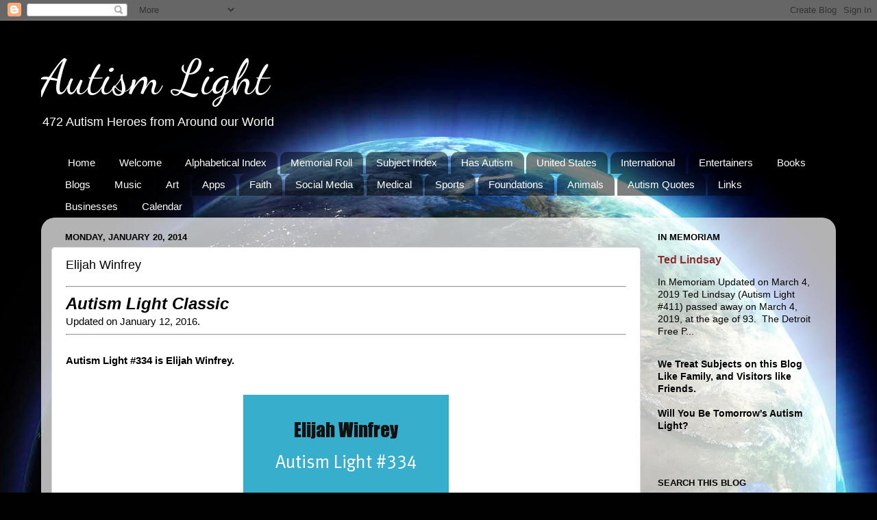

--- FILE ---
content_type: text/html; charset=UTF-8
request_url: http://autism-light.blogspot.com/2014/01/elijah-winfrey.html
body_size: 23830
content:
<!DOCTYPE html>
<html class='v2' dir='ltr' lang='en'>
<head>
<link href='https://www.blogger.com/static/v1/widgets/4128112664-css_bundle_v2.css' rel='stylesheet' type='text/css'/>
<meta content='width=1100' name='viewport'/>
<meta content='text/html; charset=UTF-8' http-equiv='Content-Type'/>
<meta content='blogger' name='generator'/>
<link href='http://autism-light.blogspot.com/favicon.ico' rel='icon' type='image/x-icon'/>
<link href='http://autism-light.blogspot.com/2014/01/elijah-winfrey.html' rel='canonical'/>
<link rel="alternate" type="application/atom+xml" title="Autism Light - Atom" href="http://autism-light.blogspot.com/feeds/posts/default" />
<link rel="alternate" type="application/rss+xml" title="Autism Light - RSS" href="http://autism-light.blogspot.com/feeds/posts/default?alt=rss" />
<link rel="service.post" type="application/atom+xml" title="Autism Light - Atom" href="https://www.blogger.com/feeds/1626441181843439513/posts/default" />

<link rel="alternate" type="application/atom+xml" title="Autism Light - Atom" href="http://autism-light.blogspot.com/feeds/2985465463002875065/comments/default" />
<!--Can't find substitution for tag [blog.ieCssRetrofitLinks]-->
<link href='https://blogger.googleusercontent.com/img/b/R29vZ2xl/AVvXsEhmRTTwP6d7_fd_yIp6PgKPvyfZInHRTUZk0zPQ_blLic9k22ubcCRtMOc2jBlxhv01sbSGnm0_intoUumDsdT3y2BwKlmiycf-3RAIb6ugVAUatf47kgMcBpPCL-hxWUof9tdpUtRyT-YM/s1600/winfreybanner.png' rel='image_src'/>
<meta content='http://autism-light.blogspot.com/2014/01/elijah-winfrey.html' property='og:url'/>
<meta content='Elijah Winfrey' property='og:title'/>
<meta content=' Autism Light Classic   Updated on January 12, 2016.     Autism Light #334 is Elijah Winfrey.           In honor of  Martin Luther King, Jr....' property='og:description'/>
<meta content='https://blogger.googleusercontent.com/img/b/R29vZ2xl/AVvXsEhmRTTwP6d7_fd_yIp6PgKPvyfZInHRTUZk0zPQ_blLic9k22ubcCRtMOc2jBlxhv01sbSGnm0_intoUumDsdT3y2BwKlmiycf-3RAIb6ugVAUatf47kgMcBpPCL-hxWUof9tdpUtRyT-YM/w1200-h630-p-k-no-nu/winfreybanner.png' property='og:image'/>
<title>Autism Light: Elijah Winfrey</title>
<style type='text/css'>@font-face{font-family:'Dancing Script';font-style:normal;font-weight:400;font-display:swap;src:url(//fonts.gstatic.com/s/dancingscript/v29/If2cXTr6YS-zF4S-kcSWSVi_sxjsohD9F50Ruu7BMSo3Rep8hNX6plRPjLo.woff2)format('woff2');unicode-range:U+0102-0103,U+0110-0111,U+0128-0129,U+0168-0169,U+01A0-01A1,U+01AF-01B0,U+0300-0301,U+0303-0304,U+0308-0309,U+0323,U+0329,U+1EA0-1EF9,U+20AB;}@font-face{font-family:'Dancing Script';font-style:normal;font-weight:400;font-display:swap;src:url(//fonts.gstatic.com/s/dancingscript/v29/If2cXTr6YS-zF4S-kcSWSVi_sxjsohD9F50Ruu7BMSo3ROp8hNX6plRPjLo.woff2)format('woff2');unicode-range:U+0100-02BA,U+02BD-02C5,U+02C7-02CC,U+02CE-02D7,U+02DD-02FF,U+0304,U+0308,U+0329,U+1D00-1DBF,U+1E00-1E9F,U+1EF2-1EFF,U+2020,U+20A0-20AB,U+20AD-20C0,U+2113,U+2C60-2C7F,U+A720-A7FF;}@font-face{font-family:'Dancing Script';font-style:normal;font-weight:400;font-display:swap;src:url(//fonts.gstatic.com/s/dancingscript/v29/If2cXTr6YS-zF4S-kcSWSVi_sxjsohD9F50Ruu7BMSo3Sup8hNX6plRP.woff2)format('woff2');unicode-range:U+0000-00FF,U+0131,U+0152-0153,U+02BB-02BC,U+02C6,U+02DA,U+02DC,U+0304,U+0308,U+0329,U+2000-206F,U+20AC,U+2122,U+2191,U+2193,U+2212,U+2215,U+FEFF,U+FFFD;}</style>
<style id='page-skin-1' type='text/css'><!--
/*-----------------------------------------------
Blogger Template Style
Name:     Picture Window
Designer: Blogger
URL:      www.blogger.com
----------------------------------------------- */
/* Content
----------------------------------------------- */
body {
font: normal normal 15px Arial, Tahoma, Helvetica, FreeSans, sans-serif;
color: #000000;
background: #010101 url(//themes.googleusercontent.com/image?id=1f-p4d2MS_T8qP_40US1-noQRizaQ_2OtaFi66bAkuKLLkaaBJGuFTmrkvYxWGgzDXvIG) no-repeat fixed top center /* Credit: enot-poloskun (http://www.istockphoto.com/googleimages.php?id=6222599&platform=blogger) */;
}
html body .region-inner {
min-width: 0;
max-width: 100%;
width: auto;
}
.content-outer {
font-size: 90%;
}
a:link {
text-decoration:none;
color: #8a2e2e;
}
a:visited {
text-decoration:none;
color: #ca6060;
}
a:hover {
text-decoration:underline;
color: #ff2b3c;
}
.content-outer {
background: transparent none repeat scroll top left;
-moz-border-radius: 0;
-webkit-border-radius: 0;
-goog-ms-border-radius: 0;
border-radius: 0;
-moz-box-shadow: 0 0 0 rgba(0, 0, 0, .15);
-webkit-box-shadow: 0 0 0 rgba(0, 0, 0, .15);
-goog-ms-box-shadow: 0 0 0 rgba(0, 0, 0, .15);
box-shadow: 0 0 0 rgba(0, 0, 0, .15);
margin: 20px auto;
}
.content-inner {
padding: 0;
}
/* Header
----------------------------------------------- */
.header-outer {
background: transparent none repeat-x scroll top left;
_background-image: none;
color: #ffffff;
-moz-border-radius: 0;
-webkit-border-radius: 0;
-goog-ms-border-radius: 0;
border-radius: 0;
}
.Header img, .Header #header-inner {
-moz-border-radius: 0;
-webkit-border-radius: 0;
-goog-ms-border-radius: 0;
border-radius: 0;
}
.header-inner .Header .titlewrapper,
.header-inner .Header .descriptionwrapper {
padding-left: 0;
padding-right: 0;
}
.Header h1 {
font: normal normal 70px Dancing Script;
text-shadow: 1px 1px 3px rgba(0, 0, 0, 0.3);
}
.Header h1 a {
color: #ffffff;
}
.Header .description {
font-size: 130%;
}
/* Tabs
----------------------------------------------- */
.tabs-inner {
margin: .5em 20px 0;
padding: 0;
}
.tabs-inner .section {
margin: 0;
}
.tabs-inner .widget ul {
padding: 0;
background: transparent none repeat scroll bottom;
-moz-border-radius: 0;
-webkit-border-radius: 0;
-goog-ms-border-radius: 0;
border-radius: 0;
}
.tabs-inner .widget li {
border: none;
}
.tabs-inner .widget li a {
display: inline-block;
padding: .5em 1em;
margin-right: .25em;
color: #ffffff;
font: normal normal 15px Arial, Tahoma, Helvetica, FreeSans, sans-serif;
-moz-border-radius: 10px 10px 0 0;
-webkit-border-top-left-radius: 10px;
-webkit-border-top-right-radius: 10px;
-goog-ms-border-radius: 10px 10px 0 0;
border-radius: 10px 10px 0 0;
background: transparent url(https://resources.blogblog.com/blogblog/data/1kt/transparent/black50.png) repeat scroll top left;
border-right: 1px solid transparent;
}
.tabs-inner .widget li:first-child a {
padding-left: 1.25em;
-moz-border-radius-topleft: 10px;
-moz-border-radius-bottomleft: 0;
-webkit-border-top-left-radius: 10px;
-webkit-border-bottom-left-radius: 0;
-goog-ms-border-top-left-radius: 10px;
-goog-ms-border-bottom-left-radius: 0;
border-top-left-radius: 10px;
border-bottom-left-radius: 0;
}
.tabs-inner .widget li.selected a,
.tabs-inner .widget li a:hover {
position: relative;
z-index: 1;
background: transparent url(https://resources.blogblog.com/blogblog/data/1kt/transparent/white80.png) repeat scroll bottom;
color: #8a2e2e;
-moz-box-shadow: 0 0 3px rgba(0, 0, 0, .15);
-webkit-box-shadow: 0 0 3px rgba(0, 0, 0, .15);
-goog-ms-box-shadow: 0 0 3px rgba(0, 0, 0, .15);
box-shadow: 0 0 3px rgba(0, 0, 0, .15);
}
/* Headings
----------------------------------------------- */
h2 {
font: bold normal 13px Arial, Tahoma, Helvetica, FreeSans, sans-serif;
text-transform: uppercase;
color: #000000;
margin: .5em 0;
}
/* Main
----------------------------------------------- */
.main-outer {
background: transparent url(https://resources.blogblog.com/blogblog/data/1kt/transparent/white80.png) repeat scroll top left;
-moz-border-radius: 20px 20px 0 0;
-webkit-border-top-left-radius: 20px;
-webkit-border-top-right-radius: 20px;
-webkit-border-bottom-left-radius: 0;
-webkit-border-bottom-right-radius: 0;
-goog-ms-border-radius: 20px 20px 0 0;
border-radius: 20px 20px 0 0;
-moz-box-shadow: 0 1px 3px rgba(0, 0, 0, .15);
-webkit-box-shadow: 0 1px 3px rgba(0, 0, 0, .15);
-goog-ms-box-shadow: 0 1px 3px rgba(0, 0, 0, .15);
box-shadow: 0 1px 3px rgba(0, 0, 0, .15);
}
.main-inner {
padding: 15px 20px 20px;
}
.main-inner .column-center-inner {
padding: 0 0;
}
.main-inner .column-left-inner {
padding-left: 0;
}
.main-inner .column-right-inner {
padding-right: 0;
}
/* Posts
----------------------------------------------- */
h3.post-title {
margin: 0;
font: normal normal 18px Arial, Tahoma, Helvetica, FreeSans, sans-serif;
}
.comments h4 {
margin: 1em 0 0;
font: normal normal 18px Arial, Tahoma, Helvetica, FreeSans, sans-serif;
}
.date-header span {
color: #000000;
}
.post-outer {
background-color: #ffffff;
border: solid 1px #dbdbdb;
-moz-border-radius: 5px;
-webkit-border-radius: 5px;
border-radius: 5px;
-goog-ms-border-radius: 5px;
padding: 15px 20px;
margin: 0 -20px 20px;
}
.post-body {
line-height: 1.4;
font-size: 110%;
position: relative;
}
.post-header {
margin: 0 0 1.5em;
color: #959595;
line-height: 1.6;
}
.post-footer {
margin: .5em 0 0;
color: #959595;
line-height: 1.6;
}
#blog-pager {
font-size: 140%
}
#comments .comment-author {
padding-top: 1.5em;
border-top: dashed 1px #ccc;
border-top: dashed 1px rgba(128, 128, 128, .5);
background-position: 0 1.5em;
}
#comments .comment-author:first-child {
padding-top: 0;
border-top: none;
}
.avatar-image-container {
margin: .2em 0 0;
}
/* Comments
----------------------------------------------- */
.comments .comments-content .icon.blog-author {
background-repeat: no-repeat;
background-image: url([data-uri]);
}
.comments .comments-content .loadmore a {
border-top: 1px solid #ff2b3c;
border-bottom: 1px solid #ff2b3c;
}
.comments .continue {
border-top: 2px solid #ff2b3c;
}
/* Widgets
----------------------------------------------- */
.widget ul, .widget #ArchiveList ul.flat {
padding: 0;
list-style: none;
}
.widget ul li, .widget #ArchiveList ul.flat li {
border-top: dashed 1px #ccc;
border-top: dashed 1px rgba(128, 128, 128, .5);
}
.widget ul li:first-child, .widget #ArchiveList ul.flat li:first-child {
border-top: none;
}
.widget .post-body ul {
list-style: disc;
}
.widget .post-body ul li {
border: none;
}
/* Footer
----------------------------------------------- */
.footer-outer {
color:#c9c9c9;
background: transparent url(https://resources.blogblog.com/blogblog/data/1kt/transparent/black50.png) repeat scroll top left;
-moz-border-radius: 0 0 20px 20px;
-webkit-border-top-left-radius: 0;
-webkit-border-top-right-radius: 0;
-webkit-border-bottom-left-radius: 20px;
-webkit-border-bottom-right-radius: 20px;
-goog-ms-border-radius: 0 0 20px 20px;
border-radius: 0 0 20px 20px;
-moz-box-shadow: 0 1px 3px rgba(0, 0, 0, .15);
-webkit-box-shadow: 0 1px 3px rgba(0, 0, 0, .15);
-goog-ms-box-shadow: 0 1px 3px rgba(0, 0, 0, .15);
box-shadow: 0 1px 3px rgba(0, 0, 0, .15);
}
.footer-inner {
padding: 10px 20px 20px;
}
.footer-outer a {
color: #ed949d;
}
.footer-outer a:visited {
color: #ed7a71;
}
.footer-outer a:hover {
color: #ff2b3c;
}
.footer-outer .widget h2 {
color: #a6a6a6;
}
/* Mobile
----------------------------------------------- */
html body.mobile {
height: auto;
}
html body.mobile {
min-height: 480px;
background-size: 100% auto;
}
.mobile .body-fauxcolumn-outer {
background: transparent none repeat scroll top left;
}
html .mobile .mobile-date-outer, html .mobile .blog-pager {
border-bottom: none;
background: transparent url(https://resources.blogblog.com/blogblog/data/1kt/transparent/white80.png) repeat scroll top left;
margin-bottom: 10px;
}
.mobile .date-outer {
background: transparent url(https://resources.blogblog.com/blogblog/data/1kt/transparent/white80.png) repeat scroll top left;
}
.mobile .header-outer, .mobile .main-outer,
.mobile .post-outer, .mobile .footer-outer {
-moz-border-radius: 0;
-webkit-border-radius: 0;
-goog-ms-border-radius: 0;
border-radius: 0;
}
.mobile .content-outer,
.mobile .main-outer,
.mobile .post-outer {
background: inherit;
border: none;
}
.mobile .content-outer {
font-size: 100%;
}
.mobile-link-button {
background-color: #8a2e2e;
}
.mobile-link-button a:link, .mobile-link-button a:visited {
color: #ffffff;
}
.mobile-index-contents {
color: #000000;
}
.mobile .tabs-inner .PageList .widget-content {
background: transparent url(https://resources.blogblog.com/blogblog/data/1kt/transparent/white80.png) repeat scroll bottom;
color: #8a2e2e;
}
.mobile .tabs-inner .PageList .widget-content .pagelist-arrow {
border-left: 1px solid transparent;
}

--></style>
<style id='template-skin-1' type='text/css'><!--
body {
min-width: 1160px;
}
.content-outer, .content-fauxcolumn-outer, .region-inner {
min-width: 1160px;
max-width: 1160px;
_width: 1160px;
}
.main-inner .columns {
padding-left: 0;
padding-right: 270px;
}
.main-inner .fauxcolumn-center-outer {
left: 0;
right: 270px;
/* IE6 does not respect left and right together */
_width: expression(this.parentNode.offsetWidth -
parseInt("0") -
parseInt("270px") + 'px');
}
.main-inner .fauxcolumn-left-outer {
width: 0;
}
.main-inner .fauxcolumn-right-outer {
width: 270px;
}
.main-inner .column-left-outer {
width: 0;
right: 100%;
margin-left: -0;
}
.main-inner .column-right-outer {
width: 270px;
margin-right: -270px;
}
#layout {
min-width: 0;
}
#layout .content-outer {
min-width: 0;
width: 800px;
}
#layout .region-inner {
min-width: 0;
width: auto;
}
body#layout div.add_widget {
padding: 8px;
}
body#layout div.add_widget a {
margin-left: 32px;
}
--></style>
<style>
    body {background-image:url(\/\/themes.googleusercontent.com\/image?id=1f-p4d2MS_T8qP_40US1-noQRizaQ_2OtaFi66bAkuKLLkaaBJGuFTmrkvYxWGgzDXvIG);}
    
@media (max-width: 200px) { body {background-image:url(\/\/themes.googleusercontent.com\/image?id=1f-p4d2MS_T8qP_40US1-noQRizaQ_2OtaFi66bAkuKLLkaaBJGuFTmrkvYxWGgzDXvIG&options=w200);}}
@media (max-width: 400px) and (min-width: 201px) { body {background-image:url(\/\/themes.googleusercontent.com\/image?id=1f-p4d2MS_T8qP_40US1-noQRizaQ_2OtaFi66bAkuKLLkaaBJGuFTmrkvYxWGgzDXvIG&options=w400);}}
@media (max-width: 800px) and (min-width: 401px) { body {background-image:url(\/\/themes.googleusercontent.com\/image?id=1f-p4d2MS_T8qP_40US1-noQRizaQ_2OtaFi66bAkuKLLkaaBJGuFTmrkvYxWGgzDXvIG&options=w800);}}
@media (max-width: 1200px) and (min-width: 801px) { body {background-image:url(\/\/themes.googleusercontent.com\/image?id=1f-p4d2MS_T8qP_40US1-noQRizaQ_2OtaFi66bAkuKLLkaaBJGuFTmrkvYxWGgzDXvIG&options=w1200);}}
/* Last tag covers anything over one higher than the previous max-size cap. */
@media (min-width: 1201px) { body {background-image:url(\/\/themes.googleusercontent.com\/image?id=1f-p4d2MS_T8qP_40US1-noQRizaQ_2OtaFi66bAkuKLLkaaBJGuFTmrkvYxWGgzDXvIG&options=w1600);}}
  </style>
<link href='https://www.blogger.com/dyn-css/authorization.css?targetBlogID=1626441181843439513&amp;zx=a872b0c2-342e-4050-b7d1-66503688b77a' media='none' onload='if(media!=&#39;all&#39;)media=&#39;all&#39;' rel='stylesheet'/><noscript><link href='https://www.blogger.com/dyn-css/authorization.css?targetBlogID=1626441181843439513&amp;zx=a872b0c2-342e-4050-b7d1-66503688b77a' rel='stylesheet'/></noscript>
<meta name='google-adsense-platform-account' content='ca-host-pub-1556223355139109'/>
<meta name='google-adsense-platform-domain' content='blogspot.com'/>

</head>
<body class='loading variant-open'>
<div class='navbar section' id='navbar' name='Navbar'><div class='widget Navbar' data-version='1' id='Navbar1'><script type="text/javascript">
    function setAttributeOnload(object, attribute, val) {
      if(window.addEventListener) {
        window.addEventListener('load',
          function(){ object[attribute] = val; }, false);
      } else {
        window.attachEvent('onload', function(){ object[attribute] = val; });
      }
    }
  </script>
<div id="navbar-iframe-container"></div>
<script type="text/javascript" src="https://apis.google.com/js/platform.js"></script>
<script type="text/javascript">
      gapi.load("gapi.iframes:gapi.iframes.style.bubble", function() {
        if (gapi.iframes && gapi.iframes.getContext) {
          gapi.iframes.getContext().openChild({
              url: 'https://www.blogger.com/navbar/1626441181843439513?po\x3d2985465463002875065\x26origin\x3dhttp://autism-light.blogspot.com',
              where: document.getElementById("navbar-iframe-container"),
              id: "navbar-iframe"
          });
        }
      });
    </script><script type="text/javascript">
(function() {
var script = document.createElement('script');
script.type = 'text/javascript';
script.src = '//pagead2.googlesyndication.com/pagead/js/google_top_exp.js';
var head = document.getElementsByTagName('head')[0];
if (head) {
head.appendChild(script);
}})();
</script>
</div></div>
<div class='body-fauxcolumns'>
<div class='fauxcolumn-outer body-fauxcolumn-outer'>
<div class='cap-top'>
<div class='cap-left'></div>
<div class='cap-right'></div>
</div>
<div class='fauxborder-left'>
<div class='fauxborder-right'></div>
<div class='fauxcolumn-inner'>
</div>
</div>
<div class='cap-bottom'>
<div class='cap-left'></div>
<div class='cap-right'></div>
</div>
</div>
</div>
<div class='content'>
<div class='content-fauxcolumns'>
<div class='fauxcolumn-outer content-fauxcolumn-outer'>
<div class='cap-top'>
<div class='cap-left'></div>
<div class='cap-right'></div>
</div>
<div class='fauxborder-left'>
<div class='fauxborder-right'></div>
<div class='fauxcolumn-inner'>
</div>
</div>
<div class='cap-bottom'>
<div class='cap-left'></div>
<div class='cap-right'></div>
</div>
</div>
</div>
<div class='content-outer'>
<div class='content-cap-top cap-top'>
<div class='cap-left'></div>
<div class='cap-right'></div>
</div>
<div class='fauxborder-left content-fauxborder-left'>
<div class='fauxborder-right content-fauxborder-right'></div>
<div class='content-inner'>
<header>
<div class='header-outer'>
<div class='header-cap-top cap-top'>
<div class='cap-left'></div>
<div class='cap-right'></div>
</div>
<div class='fauxborder-left header-fauxborder-left'>
<div class='fauxborder-right header-fauxborder-right'></div>
<div class='region-inner header-inner'>
<div class='header section' id='header' name='Header'><div class='widget Header' data-version='1' id='Header1'>
<div id='header-inner'>
<div class='titlewrapper'>
<h1 class='title'>
<a href='http://autism-light.blogspot.com/'>
Autism Light
</a>
</h1>
</div>
<div class='descriptionwrapper'>
<p class='description'><span>472 Autism Heroes from Around our World</span></p>
</div>
</div>
</div></div>
</div>
</div>
<div class='header-cap-bottom cap-bottom'>
<div class='cap-left'></div>
<div class='cap-right'></div>
</div>
</div>
</header>
<div class='tabs-outer'>
<div class='tabs-cap-top cap-top'>
<div class='cap-left'></div>
<div class='cap-right'></div>
</div>
<div class='fauxborder-left tabs-fauxborder-left'>
<div class='fauxborder-right tabs-fauxborder-right'></div>
<div class='region-inner tabs-inner'>
<div class='tabs section' id='crosscol' name='Cross-Column'><div class='widget PageList' data-version='1' id='PageList1'>
<h2>Pages</h2>
<div class='widget-content'>
<ul>
<li>
<a href='http://autism-light.blogspot.com/'>Home</a>
</li>
<li>
<a href='http://autism-light.blogspot.com/p/about-me.html'>Welcome</a>
</li>
<li>
<a href='http://autism-light.blogspot.com/p/alphabetical-index.html'>Alphabetical Index</a>
</li>
<li>
<a href='http://autism-light.blogspot.com/p/memorial-roll.html'>Memorial Roll</a>
</li>
<li>
<a href='http://autism-light.blogspot.com/p/subject-index.html'>Subject Index</a>
</li>
<li>
<a href='http://autism-light.blogspot.com/p/has-autism.html'>Has Autism</a>
</li>
<li>
<a href='http://autism-light.blogspot.com/p/spotlights.html'>United States</a>
</li>
<li>
<a href='http://autism-light.blogspot.com/p/homelands.html'>International</a>
</li>
<li>
<a href='http://autism-light.blogspot.com/p/entertainers.html'>Entertainers</a>
</li>
<li>
<a href='http://autism-light.blogspot.com/p/special-posts.html'>Books</a>
</li>
<li>
<a href='http://autism-light.blogspot.com/p/blogs.html'>Blogs</a>
</li>
<li>
<a href='http://autism-light.blogspot.com/p/music.html'>Music</a>
</li>
<li>
<a href='http://autism-light.blogspot.com/p/art.html'>Art</a>
</li>
<li>
<a href='http://autism-light.blogspot.com/p/apps.html'>Apps</a>
</li>
<li>
<a href='http://autism-light.blogspot.com/p/faith.html'>Faith</a>
</li>
<li>
<a href='http://autism-light.blogspot.com/p/social-media.html'>Social Media</a>
</li>
<li>
<a href='http://autism-light.blogspot.com/p/press-room.html'>Medical</a>
</li>
<li>
<a href='http://autism-light.blogspot.com/p/sports.html'>Sports</a>
</li>
<li>
<a href='http://autism-light.blogspot.com/p/foundations.html'>Foundations</a>
</li>
<li>
<a href='http://autism-light.blogspot.com/p/animals.html'>Animals</a>
</li>
<li>
<a href='http://autismquotes.blogspot.com/'>Autism Quotes</a>
</li>
<li>
<a href='http://autismwebsites.blogspot.com/'>Links</a>
</li>
<li>
<a href='http://autism-light.blogspot.com/p/businesses.html'>Businesses</a>
</li>
<li>
<a href='http://autism-light.blogspot.com/p/calendar.html'>Calendar</a>
</li>
</ul>
<div class='clear'></div>
</div>
</div></div>
<div class='tabs no-items section' id='crosscol-overflow' name='Cross-Column 2'></div>
</div>
</div>
<div class='tabs-cap-bottom cap-bottom'>
<div class='cap-left'></div>
<div class='cap-right'></div>
</div>
</div>
<div class='main-outer'>
<div class='main-cap-top cap-top'>
<div class='cap-left'></div>
<div class='cap-right'></div>
</div>
<div class='fauxborder-left main-fauxborder-left'>
<div class='fauxborder-right main-fauxborder-right'></div>
<div class='region-inner main-inner'>
<div class='columns fauxcolumns'>
<div class='fauxcolumn-outer fauxcolumn-center-outer'>
<div class='cap-top'>
<div class='cap-left'></div>
<div class='cap-right'></div>
</div>
<div class='fauxborder-left'>
<div class='fauxborder-right'></div>
<div class='fauxcolumn-inner'>
</div>
</div>
<div class='cap-bottom'>
<div class='cap-left'></div>
<div class='cap-right'></div>
</div>
</div>
<div class='fauxcolumn-outer fauxcolumn-left-outer'>
<div class='cap-top'>
<div class='cap-left'></div>
<div class='cap-right'></div>
</div>
<div class='fauxborder-left'>
<div class='fauxborder-right'></div>
<div class='fauxcolumn-inner'>
</div>
</div>
<div class='cap-bottom'>
<div class='cap-left'></div>
<div class='cap-right'></div>
</div>
</div>
<div class='fauxcolumn-outer fauxcolumn-right-outer'>
<div class='cap-top'>
<div class='cap-left'></div>
<div class='cap-right'></div>
</div>
<div class='fauxborder-left'>
<div class='fauxborder-right'></div>
<div class='fauxcolumn-inner'>
</div>
</div>
<div class='cap-bottom'>
<div class='cap-left'></div>
<div class='cap-right'></div>
</div>
</div>
<!-- corrects IE6 width calculation -->
<div class='columns-inner'>
<div class='column-center-outer'>
<div class='column-center-inner'>
<div class='main section' id='main' name='Main'><div class='widget Blog' data-version='1' id='Blog1'>
<div class='blog-posts hfeed'>

          <div class="date-outer">
        
<h2 class='date-header'><span>Monday, January 20, 2014</span></h2>

          <div class="date-posts">
        
<div class='post-outer'>
<div class='post hentry uncustomized-post-template' itemprop='blogPost' itemscope='itemscope' itemtype='http://schema.org/BlogPosting'>
<meta content='https://blogger.googleusercontent.com/img/b/R29vZ2xl/AVvXsEhmRTTwP6d7_fd_yIp6PgKPvyfZInHRTUZk0zPQ_blLic9k22ubcCRtMOc2jBlxhv01sbSGnm0_intoUumDsdT3y2BwKlmiycf-3RAIb6ugVAUatf47kgMcBpPCL-hxWUof9tdpUtRyT-YM/s1600/winfreybanner.png' itemprop='image_url'/>
<meta content='1626441181843439513' itemprop='blogId'/>
<meta content='2985465463002875065' itemprop='postId'/>
<a name='2985465463002875065'></a>
<h3 class='post-title entry-title' itemprop='name'>
Elijah Winfrey
</h3>
<div class='post-header'>
<div class='post-header-line-1'></div>
</div>
<div class='post-body entry-content' id='post-body-2985465463002875065' itemprop='description articleBody'>
<hr />
<span style="font-family: &quot;verdana&quot; , sans-serif; font-size: x-large;"><b><i>Autism Light Classic&nbsp;</i></b></span><br />
<span style="background-color: white;">Updated on January 12, 2016.</span><br />
<hr />
<br />
<div class="separator" style="clear: both; text-align: left;">
<b>Autism Light #334 is Elijah Winfrey.</b></div>
<b></b><br />
<b></b>  <br />
<div style="text-align: right;">
</div>
<div class="separator" style="clear: both; text-align: center;">
<img border="0" src="https://blogger.googleusercontent.com/img/b/R29vZ2xl/AVvXsEhmRTTwP6d7_fd_yIp6PgKPvyfZInHRTUZk0zPQ_blLic9k22ubcCRtMOc2jBlxhv01sbSGnm0_intoUumDsdT3y2BwKlmiycf-3RAIb6ugVAUatf47kgMcBpPCL-hxWUof9tdpUtRyT-YM/s1600/winfreybanner.png" /></div>
<br />
In honor of&nbsp;<a href="http://www.thekingcenter.org/">Martin Luther King, Jr. Day</a>&nbsp;in 2014 we honored a golfer and autism uncle who like the late Dr. Martin Luther King, Jr. is using service as his road to make a difference in the world and to shine a light for autism.&nbsp;<a href="http://www.elijahwinfrey.com/" target="_blank">Elijah (Eli) Winfrey</a> is a now 42 year old autism uncle and golfer from Redmond, Washington. He is married to Lisa Winfrey and has one son Jordan Andrew Winfrey. Elijah's nephew and niece, who are from his birthplace of Augusta, Georgia, have autism. Elijah Winfrey is an Autism Light because he raises autism awareness, in honor of his autistic nephew and niece, through his leadership at the <a href="http://seattleautismguild.org/" target="_blank">Seattle Children's Autism Guild</a>, his golfing, and his non profit organization called <a href="http://teamwinfreycorp.weebly.com/" target="_blank">Team Winfrey</a>.<br />
<br />
<table cellpadding="0" cellspacing="0" class="tr-caption-container" style="float: right; text-align: right;"><tbody>
<tr><td style="text-align: center;"><a href="https://blogger.googleusercontent.com/img/b/R29vZ2xl/AVvXsEgVsejuISWcp-QJ8x8jAHPOwC10yOZHjw1hEt_hE57RA_cUWqLmJZtZciRB8liNHy9wFwnk2YQjZuyle3v5hAS0a7qc-3RlP1jp2Tg-zqtT8H3OZr8Ka5jJ_qto2FoQ6667W4aIqmDwMRTh/s1600/photo+(10).JPG" imageanchor="1" style="clear: right; margin-bottom: 1em; margin-left: auto; margin-right: auto;"><img border="0" height="320" src="https://blogger.googleusercontent.com/img/b/R29vZ2xl/AVvXsEgVsejuISWcp-QJ8x8jAHPOwC10yOZHjw1hEt_hE57RA_cUWqLmJZtZciRB8liNHy9wFwnk2YQjZuyle3v5hAS0a7qc-3RlP1jp2Tg-zqtT8H3OZr8Ka5jJ_qto2FoQ6667W4aIqmDwMRTh/s1600/photo+(10).JPG" width="320" /></a></td></tr>
<tr><td class="tr-caption" style="text-align: center;">Elijah Winfrey</td></tr>
</tbody></table>
This post is our 3rd annual feature to honor someone who is an Autism Light in the spirit of <a href="http://www.thekingcenter.org/landing_page.html" target="_blank">Martin Luther King, Jr</a>.  Previous people selected for this significant day were:<br />
<ul>
<li><a href="http://autism-light.blogspot.com/2013/01/joshua-bennett.html" target="_blank">Joshua Bennett</a>&nbsp;(2013)</li>
<li><a href="http://autism-light.blogspot.com/2012/01/king-richard.html" target="_blank">King Richard</a>&nbsp;(2012)&nbsp;</li>
</ul>
Autism Light believes that if Dr. Martin Luther King, Jr. had seen the high rates of autism in his day he would been an autism advocate and might have even added to his "I have a Dream" speech a line such as, "I have a dream that little children with autism will one day live in a nation where they will not be judged by the eloquence of their communication but by the messages of their heart."<br />
<div style="text-align: right;">
<br />
<div style="text-align: center;">
<b>Inspired by Martin Luther King, Jr.</b></div>
</div>
A quote from Martin Luther King, Jr. that adds insight into the vision that Eli Winfrey follows in his life is when King said, "<i>Everybody can be great...because everybody can serve. You don't have to have a college degree to serve. You don't have to make your subject and verb agree to serve. You don't have to know about Plato and Aristotle to serve. You don't need to know the second theory of thermodynamics in physics to serve. You only need a heart full of grace. A soul generated by love. And you can be that servant</i> (<a href="http://www.thekingcenter.org/archive/quotes" target="_blank">The King Center Archives</a>,&nbsp;<a href="http://www.thekingcenter.org/archive/document/drum-major-instinct-ebenezer-baptist-church" target="_blank">"The Drum Major Instinct", Ebenezer Baptist Church, 2/4/1968</a>).<br />
<br />
Eli Winfrey wrote a blog on Martin Luther King, Jr. day in 2012 and said, "As Martin Luther King Jr. said,...You don't have to be famous to be great or to serve. We are all great and we all have a calling to serve whatever it is we believe in. I'm no pro golfer or celebrity with access to millions of people, but if I can spark that one person to stand up and help me, then I know many will follow (<a href="http://www.elijahwinfrey.com/1/archives/01-2012/1.html" target="_blank">Eli Winfrey Blog, Making a Difference, 1/20/2012</a>).<br />
<br />
Eli Winfrey said this to Autism Light about autism, "Autism affects 1 in 50 children and it grows every day. We have to all sit down together and continue to figure out ways to help our communities and continue to raise awareness. At the end of the day we are all in this together. We also have to listen, educate and never forget about the moms and dads who also need us."<br />
<b><br />
</b> <br />
<div style="text-align: center;">
<span style="font-weight: bold;">Golf</span></div>
<b>Golf Tour: </b>Elijah Winfrey golfs competitively on tour with the <a href="http://www.gcamtour.com/" target="_blank">Golf Channel</a>. He says that in 2016 he will play in 12 events including Las Vegas and for the first time playing in Florida. He says, "My game is still in the process of getting better (<a href="http://www.elijahwinfrey.com/elis-blog/new-year-big-goals" target="_blank">Eli Winfrey Blog, New Year New Goals, 1/1/2016</a>)."&nbsp;&nbsp;Eli Winfrey told Autism Light that, "The main reason I play golf is to raise awareness for and about Autism. I feel like I represent the autism community whenever I tee it up."<br />
<br />
<b>Elijah Winfrey Open Invitational Golf Tournament: </b>Elijah Winfrey started the <a href="http://www.elijahwinfrey.com/elijah-winfrey-open-invitational.html" target="_blank">Elijah Winfrey Open Invitational Golf Tournament</a> to raise support for autism. His 2016 golf tournament is planned for August 18, 2016.<br />
<br />
<br />
<div style="text-align: center;">
<b>Charitable Causes</b></div>
<b>Team Winfrey: </b>On January 20, 2012, Elijah Winfrey founded the charity, Team Winfrey. It&nbsp;was launched to "contribute to the health and happiness of our communities by making a personal, meaningful impact on individuals and families (<a href="https://www.facebook.com/Eli0626" target="_blank">Team Winfrey Facebook Page</a>)." Elijah Winfrey serves as the President of Team Winfrey. In addition to the Elijah Winfrey Open Invitational Golf Tournament, the charity does events like a sensory friendly bowling night, a golf clinic, and distribution of essential supplies to low income and homeless families in Seattle. In 2016, Elijah plans to offer two scholarships to help individuals with autism receive tutoring that will help them graduate from high school. Stay in touch with the charity work at&nbsp;<a href="http://teamwinfreycorp.weebly.com/" target="_blank">The Team Winfrey Website</a>.<br />
<br />
<center>
<blockquote class="twitter-tweet" lang="en">
<div dir="ltr" lang="en">
Please support my organization <a href="https://twitter.com/TeamWinfreyCorp">@TeamWinfreyCorp</a> as we have started our summer donation drive to help the homeless. <a href="http://t.co/anULRKSlHW">pic.twitter.com/anULRKSlHW</a></div>
&#8212; Elijah Winfrey (@Eli_Winfrey) <a href="https://twitter.com/Eli_Winfrey/status/613561463551062016">June 24, 2015</a></blockquote>
<script async="" charset="utf-8" src="//platform.twitter.com/widgets.js"></script></center>
<br />
<b>Miracle League of Vancouver, Washington: </b>Elijah Winfrey helps out the <a href="http://www.miracleleagueofvancouverwa.org/" target="_blank">Miracle League of Vancouver, Washington</a> and plans to provide scholarships for children to play baseball who can't afford the sign up fees.<br />
<b><br />
</b> <b>Seattle Children's Autism Guild: </b>Eli Winfrey&nbsp;is the former&nbsp;Vice-President of the Seattle Children's Autism Guild. He continues to&nbsp;work with them but left his position as Vice-President in order to devote more time to his Team Winfrey organization. A gala event in November, 2013, that Eli worked with raised over $400,000 for the Seattle Children's Autism Guild. Their website describes their work in this way:<br />
<blockquote class="tr_bq">
The Seattle Children's Autism Guild formed to support the Seattle Children's Autism Center's efforts to eliminate barriers to care and to ensure families have access to diagnostic and clinical services. As part of our efforts to support The Autism Center, we strive to foster hope in those families affected by autism (<a href="http://seattleautismguild.org/" target="_blank">Seattle Children's Autism Guild Website</a>).&nbsp;</blockquote>
<b>Autism Speaks: </b>Elijah Winfrey has raised funds for <a href="http://www.autismspeaks.org/" target="_blank">Autism Speaks</a>&nbsp;over the years through his golfing and in walking fundraisers, and thus his support of autism service is not limited to his local community but extends to national efforts under the leadership of Autism Speaks. <br />
<br />
<b>Make a Wish Foundation: </b>Elijah Winfrey has been a volunteer for the <a href="http://akwa.wish.org/" target="_blank">Make a Wish Foundation in Alaska and Washington State</a>. Eli Winfrey was interviewed for an article for the charity called, "What does the Number 23 Mean to You" (<a href="http://akwa.wish.org/news-and-events/news/2013/08_august/ewa-volunteer" target="_blank">Make a Wish Foundation, 8/15/2013</a>).<br />
<br />
<b>Talkin Autism with Lisa and Eli: </b>Eli Winfrey has been the co-host of Talkin Autism With Lisa and Eli. You can access episodes of previous shows of Talking Autism <a href="http://www.blogtalkradio.com/autismguild" target="_blank">on BlogTalkRadio.com</a>.<br />
<br />
<b>Website:&nbsp;</b>Be sure and visit the Elijah Winfrey website at&nbsp;<a href="http://www.elijahwinfrey.com/">www.elijahwinfrey.com</a>&nbsp;to learn more about his work. On his website you can learn about autism and golfing, as well as read his blog.<br />
<br />
<b>Social Media: </b>You can follow Elijah Winfrey on the following social media areas.<br />
<ul>
<li><a href="https://www.facebook.com/Eli0626" target="_blank">Facebook Page of Team Winfrey</a></li>
<li><a href="https://plus.google.com/u/0/104339694609008802173/posts" target="_blank">Google+ Page for Elijah Winfrey</a></li>
<li><a href="http://instagram.com/eli0626" target="_blank">Instagram of Eli Winfrey</a></li>
<li><a href="https://twitter.com/Eli_Winfrey" target="_blank">Twitter for Elijah Winfrey&nbsp;@Eli_Winfrey</a></li>
<li><a href="https://twitter.com/TeamWinfreyCorp" target="_blank">Twitter for Team Winfrey Corp&nbsp;@TeamWinfreyCorp</a></li>
<li><a href="https://www.youtube.com/user/eli0626" target="_blank">Elijah Winfrey's YouTube Channel</a></li>
</ul>
<div>
Special thanks to Elijah Winfrey for being an Autism Light. The legacy of Martin Luther King, Jr. will live on in perpetuity as long as individuals like Elijah Winfrey commit their lives to service. And the burden of autism will be lighter for many when like Elijah Winfrey our service is dedicated to autism. We expect to continue to hear exciting things in the future about the impact of Elijah Winfrey's service for autism.&nbsp;</div>
<div>
<br /></div>
<i>Autism Light honors diverse heroes to the world of autism.</i><br />
<br />
The photo in this post of Elijah Winfrey was used with permission of Elijah Winfrey.<br />
The photo of Martin Luther King, Jr. in this post is in the Creative Commons of&nbsp;<a href="http://en.wikipedia.org/wiki/File:Martin_Luther_King_-_March_on_Washington.jpg" target="_blank">Wikipedia</a>&nbsp;and is from the National Archives and Records Administration.<br />
<b style="font-weight: normal;"><br />
</b> <b style="font-weight: normal;"><br />
</b>
<div style='clear: both;'></div>
</div>
<div class='post-footer'>
<div class='post-footer-line post-footer-line-1'>
<span class='post-author vcard'>
Posted by
<span class='fn' itemprop='author' itemscope='itemscope' itemtype='http://schema.org/Person'>
<meta content='https://www.blogger.com/profile/03279006912716579404' itemprop='url'/>
<a class='g-profile' href='https://www.blogger.com/profile/03279006912716579404' rel='author' title='author profile'>
<span itemprop='name'>Alan Stokes</span>
</a>
</span>
</span>
<span class='post-timestamp'>
at
<meta content='http://autism-light.blogspot.com/2014/01/elijah-winfrey.html' itemprop='url'/>
<a class='timestamp-link' href='http://autism-light.blogspot.com/2014/01/elijah-winfrey.html' rel='bookmark' title='permanent link'><abbr class='published' itemprop='datePublished' title='2014-01-20T09:02:00-05:00'>9:02&#8239;AM</abbr></a>
</span>
<span class='post-comment-link'>
</span>
<span class='post-icons'>
<span class='item-control blog-admin pid-1136412266'>
<a href='https://www.blogger.com/post-edit.g?blogID=1626441181843439513&postID=2985465463002875065&from=pencil' title='Edit Post'>
<img alt='' class='icon-action' height='18' src='https://resources.blogblog.com/img/icon18_edit_allbkg.gif' width='18'/>
</a>
</span>
</span>
<div class='post-share-buttons goog-inline-block'>
<a class='goog-inline-block share-button sb-email' href='https://www.blogger.com/share-post.g?blogID=1626441181843439513&postID=2985465463002875065&target=email' target='_blank' title='Email This'><span class='share-button-link-text'>Email This</span></a><a class='goog-inline-block share-button sb-blog' href='https://www.blogger.com/share-post.g?blogID=1626441181843439513&postID=2985465463002875065&target=blog' onclick='window.open(this.href, "_blank", "height=270,width=475"); return false;' target='_blank' title='BlogThis!'><span class='share-button-link-text'>BlogThis!</span></a><a class='goog-inline-block share-button sb-twitter' href='https://www.blogger.com/share-post.g?blogID=1626441181843439513&postID=2985465463002875065&target=twitter' target='_blank' title='Share to X'><span class='share-button-link-text'>Share to X</span></a><a class='goog-inline-block share-button sb-facebook' href='https://www.blogger.com/share-post.g?blogID=1626441181843439513&postID=2985465463002875065&target=facebook' onclick='window.open(this.href, "_blank", "height=430,width=640"); return false;' target='_blank' title='Share to Facebook'><span class='share-button-link-text'>Share to Facebook</span></a><a class='goog-inline-block share-button sb-pinterest' href='https://www.blogger.com/share-post.g?blogID=1626441181843439513&postID=2985465463002875065&target=pinterest' target='_blank' title='Share to Pinterest'><span class='share-button-link-text'>Share to Pinterest</span></a>
</div>
</div>
<div class='post-footer-line post-footer-line-2'>
<span class='post-labels'>
Labels:
<a href='http://autism-light.blogspot.com/search/label/African%20American' rel='tag'>African American</a>,
<a href='http://autism-light.blogspot.com/search/label/Athlete' rel='tag'>Athlete</a>,
<a href='http://autism-light.blogspot.com/search/label/Autism' rel='tag'>Autism</a>,
<a href='http://autism-light.blogspot.com/search/label/Classic' rel='tag'>Classic</a>,
<a href='http://autism-light.blogspot.com/search/label/Golf' rel='tag'>Golf</a>,
<a href='http://autism-light.blogspot.com/search/label/Martin%20Luther%20King' rel='tag'>Martin Luther King</a>,
<a href='http://autism-light.blogspot.com/search/label/Uncle' rel='tag'>Uncle</a>,
<a href='http://autism-light.blogspot.com/search/label/Washington' rel='tag'>Washington</a>
</span>
</div>
<div class='post-footer-line post-footer-line-3'>
<span class='post-location'>
</span>
</div>
</div>
</div>
<div class='comments' id='comments'>
<a name='comments'></a>
<h4>2 comments:</h4>
<div class='comments-content'>
<script async='async' src='' type='text/javascript'></script>
<script type='text/javascript'>
    (function() {
      var items = null;
      var msgs = null;
      var config = {};

// <![CDATA[
      var cursor = null;
      if (items && items.length > 0) {
        cursor = parseInt(items[items.length - 1].timestamp) + 1;
      }

      var bodyFromEntry = function(entry) {
        var text = (entry &&
                    ((entry.content && entry.content.$t) ||
                     (entry.summary && entry.summary.$t))) ||
            '';
        if (entry && entry.gd$extendedProperty) {
          for (var k in entry.gd$extendedProperty) {
            if (entry.gd$extendedProperty[k].name == 'blogger.contentRemoved') {
              return '<span class="deleted-comment">' + text + '</span>';
            }
          }
        }
        return text;
      }

      var parse = function(data) {
        cursor = null;
        var comments = [];
        if (data && data.feed && data.feed.entry) {
          for (var i = 0, entry; entry = data.feed.entry[i]; i++) {
            var comment = {};
            // comment ID, parsed out of the original id format
            var id = /blog-(\d+).post-(\d+)/.exec(entry.id.$t);
            comment.id = id ? id[2] : null;
            comment.body = bodyFromEntry(entry);
            comment.timestamp = Date.parse(entry.published.$t) + '';
            if (entry.author && entry.author.constructor === Array) {
              var auth = entry.author[0];
              if (auth) {
                comment.author = {
                  name: (auth.name ? auth.name.$t : undefined),
                  profileUrl: (auth.uri ? auth.uri.$t : undefined),
                  avatarUrl: (auth.gd$image ? auth.gd$image.src : undefined)
                };
              }
            }
            if (entry.link) {
              if (entry.link[2]) {
                comment.link = comment.permalink = entry.link[2].href;
              }
              if (entry.link[3]) {
                var pid = /.*comments\/default\/(\d+)\?.*/.exec(entry.link[3].href);
                if (pid && pid[1]) {
                  comment.parentId = pid[1];
                }
              }
            }
            comment.deleteclass = 'item-control blog-admin';
            if (entry.gd$extendedProperty) {
              for (var k in entry.gd$extendedProperty) {
                if (entry.gd$extendedProperty[k].name == 'blogger.itemClass') {
                  comment.deleteclass += ' ' + entry.gd$extendedProperty[k].value;
                } else if (entry.gd$extendedProperty[k].name == 'blogger.displayTime') {
                  comment.displayTime = entry.gd$extendedProperty[k].value;
                }
              }
            }
            comments.push(comment);
          }
        }
        return comments;
      };

      var paginator = function(callback) {
        if (hasMore()) {
          var url = config.feed + '?alt=json&v=2&orderby=published&reverse=false&max-results=50';
          if (cursor) {
            url += '&published-min=' + new Date(cursor).toISOString();
          }
          window.bloggercomments = function(data) {
            var parsed = parse(data);
            cursor = parsed.length < 50 ? null
                : parseInt(parsed[parsed.length - 1].timestamp) + 1
            callback(parsed);
            window.bloggercomments = null;
          }
          url += '&callback=bloggercomments';
          var script = document.createElement('script');
          script.type = 'text/javascript';
          script.src = url;
          document.getElementsByTagName('head')[0].appendChild(script);
        }
      };
      var hasMore = function() {
        return !!cursor;
      };
      var getMeta = function(key, comment) {
        if ('iswriter' == key) {
          var matches = !!comment.author
              && comment.author.name == config.authorName
              && comment.author.profileUrl == config.authorUrl;
          return matches ? 'true' : '';
        } else if ('deletelink' == key) {
          return config.baseUri + '/comment/delete/'
               + config.blogId + '/' + comment.id;
        } else if ('deleteclass' == key) {
          return comment.deleteclass;
        }
        return '';
      };

      var replybox = null;
      var replyUrlParts = null;
      var replyParent = undefined;

      var onReply = function(commentId, domId) {
        if (replybox == null) {
          // lazily cache replybox, and adjust to suit this style:
          replybox = document.getElementById('comment-editor');
          if (replybox != null) {
            replybox.height = '250px';
            replybox.style.display = 'block';
            replyUrlParts = replybox.src.split('#');
          }
        }
        if (replybox && (commentId !== replyParent)) {
          replybox.src = '';
          document.getElementById(domId).insertBefore(replybox, null);
          replybox.src = replyUrlParts[0]
              + (commentId ? '&parentID=' + commentId : '')
              + '#' + replyUrlParts[1];
          replyParent = commentId;
        }
      };

      var hash = (window.location.hash || '#').substring(1);
      var startThread, targetComment;
      if (/^comment-form_/.test(hash)) {
        startThread = hash.substring('comment-form_'.length);
      } else if (/^c[0-9]+$/.test(hash)) {
        targetComment = hash.substring(1);
      }

      // Configure commenting API:
      var configJso = {
        'maxDepth': config.maxThreadDepth
      };
      var provider = {
        'id': config.postId,
        'data': items,
        'loadNext': paginator,
        'hasMore': hasMore,
        'getMeta': getMeta,
        'onReply': onReply,
        'rendered': true,
        'initComment': targetComment,
        'initReplyThread': startThread,
        'config': configJso,
        'messages': msgs
      };

      var render = function() {
        if (window.goog && window.goog.comments) {
          var holder = document.getElementById('comment-holder');
          window.goog.comments.render(holder, provider);
        }
      };

      // render now, or queue to render when library loads:
      if (window.goog && window.goog.comments) {
        render();
      } else {
        window.goog = window.goog || {};
        window.goog.comments = window.goog.comments || {};
        window.goog.comments.loadQueue = window.goog.comments.loadQueue || [];
        window.goog.comments.loadQueue.push(render);
      }
    })();
// ]]>
  </script>
<div id='comment-holder'>
<div class="comment-thread toplevel-thread"><ol id="top-ra"><li class="comment" id="c2899237393451196553"><div class="avatar-image-container"><img src="//resources.blogblog.com/img/blank.gif" alt=""/></div><div class="comment-block"><div class="comment-header"><cite class="user"><a href="https://twitter.com/autismunited" rel="nofollow">Autism United</a></cite><span class="icon user "></span><span class="datetime secondary-text"><a rel="nofollow" href="http://autism-light.blogspot.com/2014/01/elijah-winfrey.html?showComment=1390403030592#c2899237393451196553">Wednesday, January 22, 2014 at 10:03:00&#8239;AM EST</a></span></div><p class="comment-content">Martin Luther King so would of been an advocate for Autism!  And he would of gotten the message out so loud and clear to make people understand the wonderful gifts our children have to offer if we would just let them.<br></p><span class="comment-actions secondary-text"><a class="comment-reply" target="_self" data-comment-id="2899237393451196553">Reply</a><span class="item-control blog-admin blog-admin pid-1808832199"><a target="_self" href="https://www.blogger.com/comment/delete/1626441181843439513/2899237393451196553">Delete</a></span></span></div><div class="comment-replies"><div id="c2899237393451196553-rt" class="comment-thread inline-thread hidden"><span class="thread-toggle thread-expanded"><span class="thread-arrow"></span><span class="thread-count"><a target="_self">Replies</a></span></span><ol id="c2899237393451196553-ra" class="thread-chrome thread-expanded"><div></div><div id="c2899237393451196553-continue" class="continue"><a class="comment-reply" target="_self" data-comment-id="2899237393451196553">Reply</a></div></ol></div></div><div class="comment-replybox-single" id="c2899237393451196553-ce"></div></li><li class="comment" id="c4056824701897249948"><div class="avatar-image-container"><img src="//resources.blogblog.com/img/blank.gif" alt=""/></div><div class="comment-block"><div class="comment-header"><cite class="user">Anonymous</cite><span class="icon user "></span><span class="datetime secondary-text"><a rel="nofollow" href="http://autism-light.blogspot.com/2014/01/elijah-winfrey.html?showComment=1390844550470#c4056824701897249948">Monday, January 27, 2014 at 12:42:00&#8239;PM EST</a></span></div><p class="comment-content">Congrats to you Eli. You are an Autism Light and it is great to know and work with you.</p><span class="comment-actions secondary-text"><a class="comment-reply" target="_self" data-comment-id="4056824701897249948">Reply</a><span class="item-control blog-admin blog-admin pid-1808832199"><a target="_self" href="https://www.blogger.com/comment/delete/1626441181843439513/4056824701897249948">Delete</a></span></span></div><div class="comment-replies"><div id="c4056824701897249948-rt" class="comment-thread inline-thread hidden"><span class="thread-toggle thread-expanded"><span class="thread-arrow"></span><span class="thread-count"><a target="_self">Replies</a></span></span><ol id="c4056824701897249948-ra" class="thread-chrome thread-expanded"><div></div><div id="c4056824701897249948-continue" class="continue"><a class="comment-reply" target="_self" data-comment-id="4056824701897249948">Reply</a></div></ol></div></div><div class="comment-replybox-single" id="c4056824701897249948-ce"></div></li></ol><div id="top-continue" class="continue"><a class="comment-reply" target="_self">Add comment</a></div><div class="comment-replybox-thread" id="top-ce"></div><div class="loadmore hidden" data-post-id="2985465463002875065"><a target="_self">Load more...</a></div></div>
</div>
</div>
<p class='comment-footer'>
<div class='comment-form'>
<a name='comment-form'></a>
<p>
</p>
<a href='https://www.blogger.com/comment/frame/1626441181843439513?po=2985465463002875065&hl=en&saa=85391&origin=http://autism-light.blogspot.com' id='comment-editor-src'></a>
<iframe allowtransparency='true' class='blogger-iframe-colorize blogger-comment-from-post' frameborder='0' height='410px' id='comment-editor' name='comment-editor' src='' width='100%'></iframe>
<script src='https://www.blogger.com/static/v1/jsbin/1345082660-comment_from_post_iframe.js' type='text/javascript'></script>
<script type='text/javascript'>
      BLOG_CMT_createIframe('https://www.blogger.com/rpc_relay.html');
    </script>
</div>
</p>
<div id='backlinks-container'>
<div id='Blog1_backlinks-container'>
</div>
</div>
</div>
</div>

        </div></div>
      
</div>
<div class='blog-pager' id='blog-pager'>
<span id='blog-pager-newer-link'>
<a class='blog-pager-newer-link' href='http://autism-light.blogspot.com/2014/01/cliff-kresge.html' id='Blog1_blog-pager-newer-link' title='Newer Post'>Newer Post</a>
</span>
<span id='blog-pager-older-link'>
<a class='blog-pager-older-link' href='http://autism-light.blogspot.com/2014/01/jp-morgan-chase.html' id='Blog1_blog-pager-older-link' title='Older Post'>Older Post</a>
</span>
<a class='home-link' href='http://autism-light.blogspot.com/'>Home</a>
</div>
<div class='clear'></div>
<div class='post-feeds'>
<div class='feed-links'>
Subscribe to:
<a class='feed-link' href='http://autism-light.blogspot.com/feeds/2985465463002875065/comments/default' target='_blank' type='application/atom+xml'>Post Comments (Atom)</a>
</div>
</div>
</div></div>
</div>
</div>
<div class='column-left-outer'>
<div class='column-left-inner'>
<aside>
</aside>
</div>
</div>
<div class='column-right-outer'>
<div class='column-right-inner'>
<aside>
<div class='sidebar section' id='sidebar-right-1'><div class='widget FeaturedPost' data-version='1' id='FeaturedPost1'>
<h2 class='title'>In Memoriam</h2>
<div class='post-summary'>
<h3><a href='http://autism-light.blogspot.com/2015/06/ted-lindsay.html'>Ted Lindsay</a></h3>
<p>
In Memoriam  Updated on March 4, 2019    Ted Lindsay (Autism Light #411) passed away on March 4, 2019, at the age of 93.&#160; The Detroit Free P...
</p>
</div>
<style type='text/css'>
    .image {
      width: 100%;
    }
  </style>
<div class='clear'></div>
</div><div class='widget Text' data-version='1' id='Text2'>
<div class='widget-content'>
<div style="font-weight: normal;"><b style="font-size: 100%;">We Treat Subjects on this Blog Like Family, and Visitors like Friends. </b></div><div style="font-weight: normal;"><b style="font-size: 100%;"><br /></b></div><div style="font-weight: normal;"><b style="font-size: 100%;">Will You Be Tomorrow's Autism Light?</b></div><div style="font-weight: normal;"><b style="font-size: 100%;"><br /></b></div><div style="font-weight: normal;"><br /></div>
</div>
<div class='clear'></div>
</div><div class='widget BlogSearch' data-version='1' id='BlogSearch1'>
<h2 class='title'>Search This Blog</h2>
<div class='widget-content'>
<div id='BlogSearch1_form'>
<form action='http://autism-light.blogspot.com/search' class='gsc-search-box' target='_top'>
<table cellpadding='0' cellspacing='0' class='gsc-search-box'>
<tbody>
<tr>
<td class='gsc-input'>
<input autocomplete='off' class='gsc-input' name='q' size='10' title='search' type='text' value=''/>
</td>
<td class='gsc-search-button'>
<input class='gsc-search-button' title='search' type='submit' value='Search'/>
</td>
</tr>
</tbody>
</table>
</form>
</div>
</div>
<div class='clear'></div>
</div><div class='widget Stats' data-version='1' id='Stats1'>
<h2>All Time Page Views</h2>
<div class='widget-content'>
<div id='Stats1_content' style='display: none;'>
<span class='counter-wrapper text-counter-wrapper' id='Stats1_totalCount'>
</span>
<div class='clear'></div>
</div>
</div>
</div><div class='widget BlogList' data-version='1' id='BlogList1'>
<h2 class='title'>My Other Autism Blogs</h2>
<div class='widget-content'>
<div class='blog-list-container' id='BlogList1_container'>
<ul id='BlogList1_blogs'>
<li style='display: block;'>
<div class='blog-icon'>
<img data-lateloadsrc='https://lh3.googleusercontent.com/blogger_img_proxy/AEn0k_s0MgYTPuv3DvwI2fZ0LhHaFj1xj-QcZpzSsUArO3vfjDtRtxN31cX4ROlZxVvtE46WDcrLWbfkYauvPndXbr6cMW04uJ4ex40iE44=s16-w16-h16' height='16' width='16'/>
</div>
<div class='blog-content'>
<div class='blog-title'>
<a href='http://ymcautism.blogspot.com/' target='_blank'>
MI YMCAutism</a>
</div>
<div class='item-content'>
<span class='item-title'>
<a href='http://ymcautism.blogspot.com/2019/05/battle-creek-ymca.html' target='_blank'>
Battle Creek YMCA
</a>
</span>
<div class='item-time'>
6 years ago
</div>
</div>
</div>
<div style='clear: both;'></div>
</li>
<li style='display: block;'>
<div class='blog-icon'>
<img data-lateloadsrc='https://lh3.googleusercontent.com/blogger_img_proxy/AEn0k_tL8Irbe4IVCz4Jw-dANrEABY53xi9DHSE41Rd9nRQX7gkd7Q2hhWJPqjSIHRPyXdZnbbGojFNnEOg6HYj47qSFQ2tGK3VA7c2NYWwHa0C_FYQ=s16-w16-h16' height='16' width='16'/>
</div>
<div class='blog-content'>
<div class='blog-title'>
<a href='http://autismmemorial.blogspot.com/' target='_blank'>
Autism Rest</a>
</div>
<div class='item-content'>
<span class='item-title'>
<a href='http://autismmemorial.blogspot.com/2018/09/maddox-ritch.html' target='_blank'>
Maddox Ritch
</a>
</span>
<div class='item-time'>
7 years ago
</div>
</div>
</div>
<div style='clear: both;'></div>
</li>
<li style='display: block;'>
<div class='blog-icon'>
<img data-lateloadsrc='https://lh3.googleusercontent.com/blogger_img_proxy/AEn0k_uxWC9f471i6yQY3-oGeckNnB4jhFHPE6K6l9ArOmWqVQirEVIt2ulofMNSFypiaxFC0aGPx2tTm7kgZ8YzICengq6rTKtlvGFU3lpAJc4h=s16-w16-h16' height='16' width='16'/>
</div>
<div class='blog-content'>
<div class='blog-title'>
<a href='http://autismtweets.blogspot.com/' target='_blank'>
Autism Shares</a>
</div>
<div class='item-content'>
<span class='item-title'>
<a href='http://autismtweets.blogspot.com/2016/02/jadens-voice-on-facebook.html' target='_blank'>
Jaden's Voice on Facebook
</a>
</span>
<div class='item-time'>
9 years ago
</div>
</div>
</div>
<div style='clear: both;'></div>
</li>
<li style='display: block;'>
<div class='blog-icon'>
<img data-lateloadsrc='https://lh3.googleusercontent.com/blogger_img_proxy/AEn0k_vFYXosA3xYwwnVua-AH9WXlh2dq-vgJQbXCn9kOdQyYGcWnNDq3PrdqCo9bD0gbnrHkNwCA6fO9f10BgKNRzh_qOhIOmMT-3lmcPkSkCQ=s16-w16-h16' height='16' width='16'/>
</div>
<div class='blog-content'>
<div class='blog-title'>
<a href='http://autismquotes.blogspot.com/' target='_blank'>
Autism Quotes</a>
</div>
<div class='item-content'>
<span class='item-title'>
<a href='http://autismquotes.blogspot.com/2016/01/hillary-clinton.html' target='_blank'>
Hillary Clinton
</a>
</span>
<div class='item-time'>
9 years ago
</div>
</div>
</div>
<div style='clear: both;'></div>
</li>
<li style='display: block;'>
<div class='blog-icon'>
<img data-lateloadsrc='https://lh3.googleusercontent.com/blogger_img_proxy/AEn0k_tz8G7odyjLAl0Ktqyp-ADFHPe_ChsFj3nMYNEZgqQITTyc44_UYAqatZjet6xR-Gn36pDBvIyAQkMtEoPxNRP9PgCd1MnhgWMINYdHVU-cmQ=s16-w16-h16' height='16' width='16'/>
</div>
<div class='blog-content'>
<div class='blog-title'>
<a href='http://autismwebsites.blogspot.com/' target='_blank'>
Autism Sites</a>
</div>
<div class='item-content'>
<span class='item-title'>
<a href='http://autismwebsites.blogspot.com/2016/01/autism-daddy.html' target='_blank'>
Autism Daddy
</a>
</span>
<div class='item-time'>
9 years ago
</div>
</div>
</div>
<div style='clear: both;'></div>
</li>
</ul>
<div class='clear'></div>
</div>
</div>
</div><div class='widget BlogArchive' data-version='1' id='BlogArchive1'>
<h2>Autism Light Archive</h2>
<div class='widget-content'>
<div id='ArchiveList'>
<div id='BlogArchive1_ArchiveList'>
<ul class='hierarchy'>
<li class='archivedate collapsed'>
<a class='toggle' href='javascript:void(0)'>
<span class='zippy'>

        &#9658;&#160;
      
</span>
</a>
<a class='post-count-link' href='http://autism-light.blogspot.com/2020/'>
2020
</a>
<span class='post-count' dir='ltr'>(2)</span>
<ul class='hierarchy'>
<li class='archivedate collapsed'>
<a class='toggle' href='javascript:void(0)'>
<span class='zippy'>

        &#9658;&#160;
      
</span>
</a>
<a class='post-count-link' href='http://autism-light.blogspot.com/2020/07/'>
July
</a>
<span class='post-count' dir='ltr'>(2)</span>
</li>
</ul>
</li>
</ul>
<ul class='hierarchy'>
<li class='archivedate collapsed'>
<a class='toggle' href='javascript:void(0)'>
<span class='zippy'>

        &#9658;&#160;
      
</span>
</a>
<a class='post-count-link' href='http://autism-light.blogspot.com/2019/'>
2019
</a>
<span class='post-count' dir='ltr'>(2)</span>
<ul class='hierarchy'>
<li class='archivedate collapsed'>
<a class='toggle' href='javascript:void(0)'>
<span class='zippy'>

        &#9658;&#160;
      
</span>
</a>
<a class='post-count-link' href='http://autism-light.blogspot.com/2019/05/'>
May
</a>
<span class='post-count' dir='ltr'>(1)</span>
</li>
</ul>
<ul class='hierarchy'>
<li class='archivedate collapsed'>
<a class='toggle' href='javascript:void(0)'>
<span class='zippy'>

        &#9658;&#160;
      
</span>
</a>
<a class='post-count-link' href='http://autism-light.blogspot.com/2019/04/'>
April
</a>
<span class='post-count' dir='ltr'>(1)</span>
</li>
</ul>
</li>
</ul>
<ul class='hierarchy'>
<li class='archivedate collapsed'>
<a class='toggle' href='javascript:void(0)'>
<span class='zippy'>

        &#9658;&#160;
      
</span>
</a>
<a class='post-count-link' href='http://autism-light.blogspot.com/2018/'>
2018
</a>
<span class='post-count' dir='ltr'>(15)</span>
<ul class='hierarchy'>
<li class='archivedate collapsed'>
<a class='toggle' href='javascript:void(0)'>
<span class='zippy'>

        &#9658;&#160;
      
</span>
</a>
<a class='post-count-link' href='http://autism-light.blogspot.com/2018/11/'>
November
</a>
<span class='post-count' dir='ltr'>(2)</span>
</li>
</ul>
<ul class='hierarchy'>
<li class='archivedate collapsed'>
<a class='toggle' href='javascript:void(0)'>
<span class='zippy'>

        &#9658;&#160;
      
</span>
</a>
<a class='post-count-link' href='http://autism-light.blogspot.com/2018/06/'>
June
</a>
<span class='post-count' dir='ltr'>(2)</span>
</li>
</ul>
<ul class='hierarchy'>
<li class='archivedate collapsed'>
<a class='toggle' href='javascript:void(0)'>
<span class='zippy'>

        &#9658;&#160;
      
</span>
</a>
<a class='post-count-link' href='http://autism-light.blogspot.com/2018/04/'>
April
</a>
<span class='post-count' dir='ltr'>(5)</span>
</li>
</ul>
<ul class='hierarchy'>
<li class='archivedate collapsed'>
<a class='toggle' href='javascript:void(0)'>
<span class='zippy'>

        &#9658;&#160;
      
</span>
</a>
<a class='post-count-link' href='http://autism-light.blogspot.com/2018/03/'>
March
</a>
<span class='post-count' dir='ltr'>(6)</span>
</li>
</ul>
</li>
</ul>
<ul class='hierarchy'>
<li class='archivedate collapsed'>
<a class='toggle' href='javascript:void(0)'>
<span class='zippy'>

        &#9658;&#160;
      
</span>
</a>
<a class='post-count-link' href='http://autism-light.blogspot.com/2017/'>
2017
</a>
<span class='post-count' dir='ltr'>(4)</span>
<ul class='hierarchy'>
<li class='archivedate collapsed'>
<a class='toggle' href='javascript:void(0)'>
<span class='zippy'>

        &#9658;&#160;
      
</span>
</a>
<a class='post-count-link' href='http://autism-light.blogspot.com/2017/06/'>
June
</a>
<span class='post-count' dir='ltr'>(2)</span>
</li>
</ul>
<ul class='hierarchy'>
<li class='archivedate collapsed'>
<a class='toggle' href='javascript:void(0)'>
<span class='zippy'>

        &#9658;&#160;
      
</span>
</a>
<a class='post-count-link' href='http://autism-light.blogspot.com/2017/01/'>
January
</a>
<span class='post-count' dir='ltr'>(2)</span>
</li>
</ul>
</li>
</ul>
<ul class='hierarchy'>
<li class='archivedate collapsed'>
<a class='toggle' href='javascript:void(0)'>
<span class='zippy'>

        &#9658;&#160;
      
</span>
</a>
<a class='post-count-link' href='http://autism-light.blogspot.com/2016/'>
2016
</a>
<span class='post-count' dir='ltr'>(14)</span>
<ul class='hierarchy'>
<li class='archivedate collapsed'>
<a class='toggle' href='javascript:void(0)'>
<span class='zippy'>

        &#9658;&#160;
      
</span>
</a>
<a class='post-count-link' href='http://autism-light.blogspot.com/2016/12/'>
December
</a>
<span class='post-count' dir='ltr'>(1)</span>
</li>
</ul>
<ul class='hierarchy'>
<li class='archivedate collapsed'>
<a class='toggle' href='javascript:void(0)'>
<span class='zippy'>

        &#9658;&#160;
      
</span>
</a>
<a class='post-count-link' href='http://autism-light.blogspot.com/2016/11/'>
November
</a>
<span class='post-count' dir='ltr'>(1)</span>
</li>
</ul>
<ul class='hierarchy'>
<li class='archivedate collapsed'>
<a class='toggle' href='javascript:void(0)'>
<span class='zippy'>

        &#9658;&#160;
      
</span>
</a>
<a class='post-count-link' href='http://autism-light.blogspot.com/2016/07/'>
July
</a>
<span class='post-count' dir='ltr'>(1)</span>
</li>
</ul>
<ul class='hierarchy'>
<li class='archivedate collapsed'>
<a class='toggle' href='javascript:void(0)'>
<span class='zippy'>

        &#9658;&#160;
      
</span>
</a>
<a class='post-count-link' href='http://autism-light.blogspot.com/2016/06/'>
June
</a>
<span class='post-count' dir='ltr'>(1)</span>
</li>
</ul>
<ul class='hierarchy'>
<li class='archivedate collapsed'>
<a class='toggle' href='javascript:void(0)'>
<span class='zippy'>

        &#9658;&#160;
      
</span>
</a>
<a class='post-count-link' href='http://autism-light.blogspot.com/2016/04/'>
April
</a>
<span class='post-count' dir='ltr'>(2)</span>
</li>
</ul>
<ul class='hierarchy'>
<li class='archivedate collapsed'>
<a class='toggle' href='javascript:void(0)'>
<span class='zippy'>

        &#9658;&#160;
      
</span>
</a>
<a class='post-count-link' href='http://autism-light.blogspot.com/2016/03/'>
March
</a>
<span class='post-count' dir='ltr'>(2)</span>
</li>
</ul>
<ul class='hierarchy'>
<li class='archivedate collapsed'>
<a class='toggle' href='javascript:void(0)'>
<span class='zippy'>

        &#9658;&#160;
      
</span>
</a>
<a class='post-count-link' href='http://autism-light.blogspot.com/2016/02/'>
February
</a>
<span class='post-count' dir='ltr'>(1)</span>
</li>
</ul>
<ul class='hierarchy'>
<li class='archivedate collapsed'>
<a class='toggle' href='javascript:void(0)'>
<span class='zippy'>

        &#9658;&#160;
      
</span>
</a>
<a class='post-count-link' href='http://autism-light.blogspot.com/2016/01/'>
January
</a>
<span class='post-count' dir='ltr'>(5)</span>
</li>
</ul>
</li>
</ul>
<ul class='hierarchy'>
<li class='archivedate collapsed'>
<a class='toggle' href='javascript:void(0)'>
<span class='zippy'>

        &#9658;&#160;
      
</span>
</a>
<a class='post-count-link' href='http://autism-light.blogspot.com/2015/'>
2015
</a>
<span class='post-count' dir='ltr'>(88)</span>
<ul class='hierarchy'>
<li class='archivedate collapsed'>
<a class='toggle' href='javascript:void(0)'>
<span class='zippy'>

        &#9658;&#160;
      
</span>
</a>
<a class='post-count-link' href='http://autism-light.blogspot.com/2015/12/'>
December
</a>
<span class='post-count' dir='ltr'>(14)</span>
</li>
</ul>
<ul class='hierarchy'>
<li class='archivedate collapsed'>
<a class='toggle' href='javascript:void(0)'>
<span class='zippy'>

        &#9658;&#160;
      
</span>
</a>
<a class='post-count-link' href='http://autism-light.blogspot.com/2015/11/'>
November
</a>
<span class='post-count' dir='ltr'>(1)</span>
</li>
</ul>
<ul class='hierarchy'>
<li class='archivedate collapsed'>
<a class='toggle' href='javascript:void(0)'>
<span class='zippy'>

        &#9658;&#160;
      
</span>
</a>
<a class='post-count-link' href='http://autism-light.blogspot.com/2015/10/'>
October
</a>
<span class='post-count' dir='ltr'>(2)</span>
</li>
</ul>
<ul class='hierarchy'>
<li class='archivedate collapsed'>
<a class='toggle' href='javascript:void(0)'>
<span class='zippy'>

        &#9658;&#160;
      
</span>
</a>
<a class='post-count-link' href='http://autism-light.blogspot.com/2015/08/'>
August
</a>
<span class='post-count' dir='ltr'>(2)</span>
</li>
</ul>
<ul class='hierarchy'>
<li class='archivedate collapsed'>
<a class='toggle' href='javascript:void(0)'>
<span class='zippy'>

        &#9658;&#160;
      
</span>
</a>
<a class='post-count-link' href='http://autism-light.blogspot.com/2015/07/'>
July
</a>
<span class='post-count' dir='ltr'>(11)</span>
</li>
</ul>
<ul class='hierarchy'>
<li class='archivedate collapsed'>
<a class='toggle' href='javascript:void(0)'>
<span class='zippy'>

        &#9658;&#160;
      
</span>
</a>
<a class='post-count-link' href='http://autism-light.blogspot.com/2015/06/'>
June
</a>
<span class='post-count' dir='ltr'>(16)</span>
</li>
</ul>
<ul class='hierarchy'>
<li class='archivedate collapsed'>
<a class='toggle' href='javascript:void(0)'>
<span class='zippy'>

        &#9658;&#160;
      
</span>
</a>
<a class='post-count-link' href='http://autism-light.blogspot.com/2015/05/'>
May
</a>
<span class='post-count' dir='ltr'>(16)</span>
</li>
</ul>
<ul class='hierarchy'>
<li class='archivedate collapsed'>
<a class='toggle' href='javascript:void(0)'>
<span class='zippy'>

        &#9658;&#160;
      
</span>
</a>
<a class='post-count-link' href='http://autism-light.blogspot.com/2015/04/'>
April
</a>
<span class='post-count' dir='ltr'>(11)</span>
</li>
</ul>
<ul class='hierarchy'>
<li class='archivedate collapsed'>
<a class='toggle' href='javascript:void(0)'>
<span class='zippy'>

        &#9658;&#160;
      
</span>
</a>
<a class='post-count-link' href='http://autism-light.blogspot.com/2015/03/'>
March
</a>
<span class='post-count' dir='ltr'>(7)</span>
</li>
</ul>
<ul class='hierarchy'>
<li class='archivedate collapsed'>
<a class='toggle' href='javascript:void(0)'>
<span class='zippy'>

        &#9658;&#160;
      
</span>
</a>
<a class='post-count-link' href='http://autism-light.blogspot.com/2015/02/'>
February
</a>
<span class='post-count' dir='ltr'>(2)</span>
</li>
</ul>
<ul class='hierarchy'>
<li class='archivedate collapsed'>
<a class='toggle' href='javascript:void(0)'>
<span class='zippy'>

        &#9658;&#160;
      
</span>
</a>
<a class='post-count-link' href='http://autism-light.blogspot.com/2015/01/'>
January
</a>
<span class='post-count' dir='ltr'>(6)</span>
</li>
</ul>
</li>
</ul>
<ul class='hierarchy'>
<li class='archivedate expanded'>
<a class='toggle' href='javascript:void(0)'>
<span class='zippy toggle-open'>

        &#9660;&#160;
      
</span>
</a>
<a class='post-count-link' href='http://autism-light.blogspot.com/2014/'>
2014
</a>
<span class='post-count' dir='ltr'>(43)</span>
<ul class='hierarchy'>
<li class='archivedate collapsed'>
<a class='toggle' href='javascript:void(0)'>
<span class='zippy'>

        &#9658;&#160;
      
</span>
</a>
<a class='post-count-link' href='http://autism-light.blogspot.com/2014/12/'>
December
</a>
<span class='post-count' dir='ltr'>(3)</span>
</li>
</ul>
<ul class='hierarchy'>
<li class='archivedate collapsed'>
<a class='toggle' href='javascript:void(0)'>
<span class='zippy'>

        &#9658;&#160;
      
</span>
</a>
<a class='post-count-link' href='http://autism-light.blogspot.com/2014/11/'>
November
</a>
<span class='post-count' dir='ltr'>(6)</span>
</li>
</ul>
<ul class='hierarchy'>
<li class='archivedate collapsed'>
<a class='toggle' href='javascript:void(0)'>
<span class='zippy'>

        &#9658;&#160;
      
</span>
</a>
<a class='post-count-link' href='http://autism-light.blogspot.com/2014/10/'>
October
</a>
<span class='post-count' dir='ltr'>(4)</span>
</li>
</ul>
<ul class='hierarchy'>
<li class='archivedate collapsed'>
<a class='toggle' href='javascript:void(0)'>
<span class='zippy'>

        &#9658;&#160;
      
</span>
</a>
<a class='post-count-link' href='http://autism-light.blogspot.com/2014/09/'>
September
</a>
<span class='post-count' dir='ltr'>(1)</span>
</li>
</ul>
<ul class='hierarchy'>
<li class='archivedate collapsed'>
<a class='toggle' href='javascript:void(0)'>
<span class='zippy'>

        &#9658;&#160;
      
</span>
</a>
<a class='post-count-link' href='http://autism-light.blogspot.com/2014/08/'>
August
</a>
<span class='post-count' dir='ltr'>(3)</span>
</li>
</ul>
<ul class='hierarchy'>
<li class='archivedate collapsed'>
<a class='toggle' href='javascript:void(0)'>
<span class='zippy'>

        &#9658;&#160;
      
</span>
</a>
<a class='post-count-link' href='http://autism-light.blogspot.com/2014/07/'>
July
</a>
<span class='post-count' dir='ltr'>(3)</span>
</li>
</ul>
<ul class='hierarchy'>
<li class='archivedate collapsed'>
<a class='toggle' href='javascript:void(0)'>
<span class='zippy'>

        &#9658;&#160;
      
</span>
</a>
<a class='post-count-link' href='http://autism-light.blogspot.com/2014/06/'>
June
</a>
<span class='post-count' dir='ltr'>(6)</span>
</li>
</ul>
<ul class='hierarchy'>
<li class='archivedate collapsed'>
<a class='toggle' href='javascript:void(0)'>
<span class='zippy'>

        &#9658;&#160;
      
</span>
</a>
<a class='post-count-link' href='http://autism-light.blogspot.com/2014/05/'>
May
</a>
<span class='post-count' dir='ltr'>(7)</span>
</li>
</ul>
<ul class='hierarchy'>
<li class='archivedate collapsed'>
<a class='toggle' href='javascript:void(0)'>
<span class='zippy'>

        &#9658;&#160;
      
</span>
</a>
<a class='post-count-link' href='http://autism-light.blogspot.com/2014/04/'>
April
</a>
<span class='post-count' dir='ltr'>(1)</span>
</li>
</ul>
<ul class='hierarchy'>
<li class='archivedate collapsed'>
<a class='toggle' href='javascript:void(0)'>
<span class='zippy'>

        &#9658;&#160;
      
</span>
</a>
<a class='post-count-link' href='http://autism-light.blogspot.com/2014/02/'>
February
</a>
<span class='post-count' dir='ltr'>(3)</span>
</li>
</ul>
<ul class='hierarchy'>
<li class='archivedate expanded'>
<a class='toggle' href='javascript:void(0)'>
<span class='zippy toggle-open'>

        &#9660;&#160;
      
</span>
</a>
<a class='post-count-link' href='http://autism-light.blogspot.com/2014/01/'>
January
</a>
<span class='post-count' dir='ltr'>(6)</span>
<ul class='posts'>
<li><a href='http://autism-light.blogspot.com/2014/01/cliff-kresge.html'>Cliff Kresge</a></li>
<li><a href='http://autism-light.blogspot.com/2014/01/elijah-winfrey.html'>Elijah Winfrey</a></li>
<li><a href='http://autism-light.blogspot.com/2014/01/jp-morgan-chase.html'>JP Morgan Chase</a></li>
<li><a href='http://autism-light.blogspot.com/2014/01/toni-braxton.html'>Toni Braxton</a></li>
<li><a href='http://autism-light.blogspot.com/2014/01/trent-altman.html'>Trent Altman</a></li>
<li><a href='http://autism-light.blogspot.com/2014/01/chelsea-stepp.html'>Chelsea Stepp</a></li>
</ul>
</li>
</ul>
</li>
</ul>
<ul class='hierarchy'>
<li class='archivedate collapsed'>
<a class='toggle' href='javascript:void(0)'>
<span class='zippy'>

        &#9658;&#160;
      
</span>
</a>
<a class='post-count-link' href='http://autism-light.blogspot.com/2013/'>
2013
</a>
<span class='post-count' dir='ltr'>(90)</span>
<ul class='hierarchy'>
<li class='archivedate collapsed'>
<a class='toggle' href='javascript:void(0)'>
<span class='zippy'>

        &#9658;&#160;
      
</span>
</a>
<a class='post-count-link' href='http://autism-light.blogspot.com/2013/12/'>
December
</a>
<span class='post-count' dir='ltr'>(11)</span>
</li>
</ul>
<ul class='hierarchy'>
<li class='archivedate collapsed'>
<a class='toggle' href='javascript:void(0)'>
<span class='zippy'>

        &#9658;&#160;
      
</span>
</a>
<a class='post-count-link' href='http://autism-light.blogspot.com/2013/11/'>
November
</a>
<span class='post-count' dir='ltr'>(9)</span>
</li>
</ul>
<ul class='hierarchy'>
<li class='archivedate collapsed'>
<a class='toggle' href='javascript:void(0)'>
<span class='zippy'>

        &#9658;&#160;
      
</span>
</a>
<a class='post-count-link' href='http://autism-light.blogspot.com/2013/10/'>
October
</a>
<span class='post-count' dir='ltr'>(1)</span>
</li>
</ul>
<ul class='hierarchy'>
<li class='archivedate collapsed'>
<a class='toggle' href='javascript:void(0)'>
<span class='zippy'>

        &#9658;&#160;
      
</span>
</a>
<a class='post-count-link' href='http://autism-light.blogspot.com/2013/09/'>
September
</a>
<span class='post-count' dir='ltr'>(12)</span>
</li>
</ul>
<ul class='hierarchy'>
<li class='archivedate collapsed'>
<a class='toggle' href='javascript:void(0)'>
<span class='zippy'>

        &#9658;&#160;
      
</span>
</a>
<a class='post-count-link' href='http://autism-light.blogspot.com/2013/08/'>
August
</a>
<span class='post-count' dir='ltr'>(5)</span>
</li>
</ul>
<ul class='hierarchy'>
<li class='archivedate collapsed'>
<a class='toggle' href='javascript:void(0)'>
<span class='zippy'>

        &#9658;&#160;
      
</span>
</a>
<a class='post-count-link' href='http://autism-light.blogspot.com/2013/07/'>
July
</a>
<span class='post-count' dir='ltr'>(13)</span>
</li>
</ul>
<ul class='hierarchy'>
<li class='archivedate collapsed'>
<a class='toggle' href='javascript:void(0)'>
<span class='zippy'>

        &#9658;&#160;
      
</span>
</a>
<a class='post-count-link' href='http://autism-light.blogspot.com/2013/06/'>
June
</a>
<span class='post-count' dir='ltr'>(5)</span>
</li>
</ul>
<ul class='hierarchy'>
<li class='archivedate collapsed'>
<a class='toggle' href='javascript:void(0)'>
<span class='zippy'>

        &#9658;&#160;
      
</span>
</a>
<a class='post-count-link' href='http://autism-light.blogspot.com/2013/05/'>
May
</a>
<span class='post-count' dir='ltr'>(3)</span>
</li>
</ul>
<ul class='hierarchy'>
<li class='archivedate collapsed'>
<a class='toggle' href='javascript:void(0)'>
<span class='zippy'>

        &#9658;&#160;
      
</span>
</a>
<a class='post-count-link' href='http://autism-light.blogspot.com/2013/04/'>
April
</a>
<span class='post-count' dir='ltr'>(13)</span>
</li>
</ul>
<ul class='hierarchy'>
<li class='archivedate collapsed'>
<a class='toggle' href='javascript:void(0)'>
<span class='zippy'>

        &#9658;&#160;
      
</span>
</a>
<a class='post-count-link' href='http://autism-light.blogspot.com/2013/03/'>
March
</a>
<span class='post-count' dir='ltr'>(4)</span>
</li>
</ul>
<ul class='hierarchy'>
<li class='archivedate collapsed'>
<a class='toggle' href='javascript:void(0)'>
<span class='zippy'>

        &#9658;&#160;
      
</span>
</a>
<a class='post-count-link' href='http://autism-light.blogspot.com/2013/02/'>
February
</a>
<span class='post-count' dir='ltr'>(5)</span>
</li>
</ul>
<ul class='hierarchy'>
<li class='archivedate collapsed'>
<a class='toggle' href='javascript:void(0)'>
<span class='zippy'>

        &#9658;&#160;
      
</span>
</a>
<a class='post-count-link' href='http://autism-light.blogspot.com/2013/01/'>
January
</a>
<span class='post-count' dir='ltr'>(9)</span>
</li>
</ul>
</li>
</ul>
<ul class='hierarchy'>
<li class='archivedate collapsed'>
<a class='toggle' href='javascript:void(0)'>
<span class='zippy'>

        &#9658;&#160;
      
</span>
</a>
<a class='post-count-link' href='http://autism-light.blogspot.com/2012/'>
2012
</a>
<span class='post-count' dir='ltr'>(138)</span>
<ul class='hierarchy'>
<li class='archivedate collapsed'>
<a class='toggle' href='javascript:void(0)'>
<span class='zippy'>

        &#9658;&#160;
      
</span>
</a>
<a class='post-count-link' href='http://autism-light.blogspot.com/2012/12/'>
December
</a>
<span class='post-count' dir='ltr'>(8)</span>
</li>
</ul>
<ul class='hierarchy'>
<li class='archivedate collapsed'>
<a class='toggle' href='javascript:void(0)'>
<span class='zippy'>

        &#9658;&#160;
      
</span>
</a>
<a class='post-count-link' href='http://autism-light.blogspot.com/2012/11/'>
November
</a>
<span class='post-count' dir='ltr'>(16)</span>
</li>
</ul>
<ul class='hierarchy'>
<li class='archivedate collapsed'>
<a class='toggle' href='javascript:void(0)'>
<span class='zippy'>

        &#9658;&#160;
      
</span>
</a>
<a class='post-count-link' href='http://autism-light.blogspot.com/2012/10/'>
October
</a>
<span class='post-count' dir='ltr'>(1)</span>
</li>
</ul>
<ul class='hierarchy'>
<li class='archivedate collapsed'>
<a class='toggle' href='javascript:void(0)'>
<span class='zippy'>

        &#9658;&#160;
      
</span>
</a>
<a class='post-count-link' href='http://autism-light.blogspot.com/2012/09/'>
September
</a>
<span class='post-count' dir='ltr'>(1)</span>
</li>
</ul>
<ul class='hierarchy'>
<li class='archivedate collapsed'>
<a class='toggle' href='javascript:void(0)'>
<span class='zippy'>

        &#9658;&#160;
      
</span>
</a>
<a class='post-count-link' href='http://autism-light.blogspot.com/2012/08/'>
August
</a>
<span class='post-count' dir='ltr'>(5)</span>
</li>
</ul>
<ul class='hierarchy'>
<li class='archivedate collapsed'>
<a class='toggle' href='javascript:void(0)'>
<span class='zippy'>

        &#9658;&#160;
      
</span>
</a>
<a class='post-count-link' href='http://autism-light.blogspot.com/2012/07/'>
July
</a>
<span class='post-count' dir='ltr'>(16)</span>
</li>
</ul>
<ul class='hierarchy'>
<li class='archivedate collapsed'>
<a class='toggle' href='javascript:void(0)'>
<span class='zippy'>

        &#9658;&#160;
      
</span>
</a>
<a class='post-count-link' href='http://autism-light.blogspot.com/2012/06/'>
June
</a>
<span class='post-count' dir='ltr'>(10)</span>
</li>
</ul>
<ul class='hierarchy'>
<li class='archivedate collapsed'>
<a class='toggle' href='javascript:void(0)'>
<span class='zippy'>

        &#9658;&#160;
      
</span>
</a>
<a class='post-count-link' href='http://autism-light.blogspot.com/2012/05/'>
May
</a>
<span class='post-count' dir='ltr'>(6)</span>
</li>
</ul>
<ul class='hierarchy'>
<li class='archivedate collapsed'>
<a class='toggle' href='javascript:void(0)'>
<span class='zippy'>

        &#9658;&#160;
      
</span>
</a>
<a class='post-count-link' href='http://autism-light.blogspot.com/2012/04/'>
April
</a>
<span class='post-count' dir='ltr'>(16)</span>
</li>
</ul>
<ul class='hierarchy'>
<li class='archivedate collapsed'>
<a class='toggle' href='javascript:void(0)'>
<span class='zippy'>

        &#9658;&#160;
      
</span>
</a>
<a class='post-count-link' href='http://autism-light.blogspot.com/2012/03/'>
March
</a>
<span class='post-count' dir='ltr'>(20)</span>
</li>
</ul>
<ul class='hierarchy'>
<li class='archivedate collapsed'>
<a class='toggle' href='javascript:void(0)'>
<span class='zippy'>

        &#9658;&#160;
      
</span>
</a>
<a class='post-count-link' href='http://autism-light.blogspot.com/2012/02/'>
February
</a>
<span class='post-count' dir='ltr'>(16)</span>
</li>
</ul>
<ul class='hierarchy'>
<li class='archivedate collapsed'>
<a class='toggle' href='javascript:void(0)'>
<span class='zippy'>

        &#9658;&#160;
      
</span>
</a>
<a class='post-count-link' href='http://autism-light.blogspot.com/2012/01/'>
January
</a>
<span class='post-count' dir='ltr'>(23)</span>
</li>
</ul>
</li>
</ul>
<ul class='hierarchy'>
<li class='archivedate collapsed'>
<a class='toggle' href='javascript:void(0)'>
<span class='zippy'>

        &#9658;&#160;
      
</span>
</a>
<a class='post-count-link' href='http://autism-light.blogspot.com/2011/'>
2011
</a>
<span class='post-count' dir='ltr'>(125)</span>
<ul class='hierarchy'>
<li class='archivedate collapsed'>
<a class='toggle' href='javascript:void(0)'>
<span class='zippy'>

        &#9658;&#160;
      
</span>
</a>
<a class='post-count-link' href='http://autism-light.blogspot.com/2011/12/'>
December
</a>
<span class='post-count' dir='ltr'>(23)</span>
</li>
</ul>
<ul class='hierarchy'>
<li class='archivedate collapsed'>
<a class='toggle' href='javascript:void(0)'>
<span class='zippy'>

        &#9658;&#160;
      
</span>
</a>
<a class='post-count-link' href='http://autism-light.blogspot.com/2011/11/'>
November
</a>
<span class='post-count' dir='ltr'>(20)</span>
</li>
</ul>
<ul class='hierarchy'>
<li class='archivedate collapsed'>
<a class='toggle' href='javascript:void(0)'>
<span class='zippy'>

        &#9658;&#160;
      
</span>
</a>
<a class='post-count-link' href='http://autism-light.blogspot.com/2011/10/'>
October
</a>
<span class='post-count' dir='ltr'>(24)</span>
</li>
</ul>
<ul class='hierarchy'>
<li class='archivedate collapsed'>
<a class='toggle' href='javascript:void(0)'>
<span class='zippy'>

        &#9658;&#160;
      
</span>
</a>
<a class='post-count-link' href='http://autism-light.blogspot.com/2011/09/'>
September
</a>
<span class='post-count' dir='ltr'>(33)</span>
</li>
</ul>
<ul class='hierarchy'>
<li class='archivedate collapsed'>
<a class='toggle' href='javascript:void(0)'>
<span class='zippy'>

        &#9658;&#160;
      
</span>
</a>
<a class='post-count-link' href='http://autism-light.blogspot.com/2011/08/'>
August
</a>
<span class='post-count' dir='ltr'>(15)</span>
</li>
</ul>
<ul class='hierarchy'>
<li class='archivedate collapsed'>
<a class='toggle' href='javascript:void(0)'>
<span class='zippy'>

        &#9658;&#160;
      
</span>
</a>
<a class='post-count-link' href='http://autism-light.blogspot.com/2011/07/'>
July
</a>
<span class='post-count' dir='ltr'>(4)</span>
</li>
</ul>
<ul class='hierarchy'>
<li class='archivedate collapsed'>
<a class='toggle' href='javascript:void(0)'>
<span class='zippy'>

        &#9658;&#160;
      
</span>
</a>
<a class='post-count-link' href='http://autism-light.blogspot.com/2011/06/'>
June
</a>
<span class='post-count' dir='ltr'>(6)</span>
</li>
</ul>
</li>
</ul>
</div>
</div>
<div class='clear'></div>
</div>
</div><div class='widget Label' data-version='1' id='Label2'>
<h2>Relationship to Autism</h2>
<div class='widget-content cloud-label-widget-content'>
<span class='label-size label-size-2'>
<a dir='ltr' href='http://autism-light.blogspot.com/search/label/Aunt'>Aunt</a>
<span class='label-count' dir='ltr'>(2)</span>
</span>
<span class='label-size label-size-3'>
<a dir='ltr' href='http://autism-light.blogspot.com/search/label/Brother'>Brother</a>
<span class='label-count' dir='ltr'>(8)</span>
</span>
<span class='label-size label-size-5'>
<a dir='ltr' href='http://autism-light.blogspot.com/search/label/Father'>Father</a>
<span class='label-count' dir='ltr'>(98)</span>
</span>
<span class='label-size label-size-1'>
<a dir='ltr' href='http://autism-light.blogspot.com/search/label/Foster%20Parent'>Foster Parent</a>
<span class='label-count' dir='ltr'>(1)</span>
</span>
<span class='label-size label-size-3'>
<a dir='ltr' href='http://autism-light.blogspot.com/search/label/Grandfather'>Grandfather</a>
<span class='label-count' dir='ltr'>(7)</span>
</span>
<span class='label-size label-size-2'>
<a dir='ltr' href='http://autism-light.blogspot.com/search/label/Grandmother'>Grandmother</a>
<span class='label-count' dir='ltr'>(4)</span>
</span>
<span class='label-size label-size-3'>
<a dir='ltr' href='http://autism-light.blogspot.com/search/label/Grandparent'>Grandparent</a>
<span class='label-count' dir='ltr'>(11)</span>
</span>
<span class='label-size label-size-5'>
<a dir='ltr' href='http://autism-light.blogspot.com/search/label/Has%20Autism'>Has Autism</a>
<span class='label-count' dir='ltr'>(113)</span>
</span>
<span class='label-size label-size-5'>
<a dir='ltr' href='http://autism-light.blogspot.com/search/label/Mother'>Mother</a>
<span class='label-count' dir='ltr'>(82)</span>
</span>
<span class='label-size label-size-5'>
<a dir='ltr' href='http://autism-light.blogspot.com/search/label/Parent'>Parent</a>
<span class='label-count' dir='ltr'>(148)</span>
</span>
<span class='label-size label-size-3'>
<a dir='ltr' href='http://autism-light.blogspot.com/search/label/Sibling'>Sibling</a>
<span class='label-count' dir='ltr'>(16)</span>
</span>
<span class='label-size label-size-3'>
<a dir='ltr' href='http://autism-light.blogspot.com/search/label/Sister'>Sister</a>
<span class='label-count' dir='ltr'>(8)</span>
</span>
<span class='label-size label-size-2'>
<a dir='ltr' href='http://autism-light.blogspot.com/search/label/Uncle'>Uncle</a>
<span class='label-count' dir='ltr'>(5)</span>
</span>
<div class='clear'></div>
</div>
</div><div class='widget Label' data-version='1' id='Label5'>
<h2>Treatment Ideas</h2>
<div class='widget-content cloud-label-widget-content'>
<span class='label-size label-size-5'>
<a dir='ltr' href='http://autism-light.blogspot.com/search/label/ABA'>ABA</a>
<span class='label-count' dir='ltr'>(19)</span>
</span>
<span class='label-size label-size-5'>
<a dir='ltr' href='http://autism-light.blogspot.com/search/label/Animal'>Animal</a>
<span class='label-count' dir='ltr'>(23)</span>
</span>
<span class='label-size label-size-4'>
<a dir='ltr' href='http://autism-light.blogspot.com/search/label/Biomedical'>Biomedical</a>
<span class='label-count' dir='ltr'>(12)</span>
</span>
<span class='label-size label-size-2'>
<a dir='ltr' href='http://autism-light.blogspot.com/search/label/Chiropractor'>Chiropractor</a>
<span class='label-count' dir='ltr'>(2)</span>
</span>
<span class='label-size label-size-1'>
<a dir='ltr' href='http://autism-light.blogspot.com/search/label/DIR'>DIR</a>
<span class='label-count' dir='ltr'>(1)</span>
</span>
<span class='label-size label-size-4'>
<a dir='ltr' href='http://autism-light.blogspot.com/search/label/IPad'>IPad</a>
<span class='label-count' dir='ltr'>(13)</span>
</span>
<span class='label-size label-size-2'>
<a dir='ltr' href='http://autism-light.blogspot.com/search/label/Music%20Therapy'>Music Therapy</a>
<span class='label-count' dir='ltr'>(3)</span>
</span>
<span class='label-size label-size-4'>
<a dir='ltr' href='http://autism-light.blogspot.com/search/label/Physician'>Physician</a>
<span class='label-count' dir='ltr'>(10)</span>
</span>
<span class='label-size label-size-1'>
<a dir='ltr' href='http://autism-light.blogspot.com/search/label/Robot'>Robot</a>
<span class='label-count' dir='ltr'>(1)</span>
</span>
<span class='label-size label-size-2'>
<a dir='ltr' href='http://autism-light.blogspot.com/search/label/Software'>Software</a>
<span class='label-count' dir='ltr'>(3)</span>
</span>
<span class='label-size label-size-2'>
<a dir='ltr' href='http://autism-light.blogspot.com/search/label/Son-Rise%20Program'>Son-Rise Program</a>
<span class='label-count' dir='ltr'>(2)</span>
</span>
<div class='clear'></div>
</div>
</div><div class='widget Label' data-version='1' id='Label4'>
<h2>Faith and Religion</h2>
<div class='widget-content cloud-label-widget-content'>
<span class='label-size label-size-3'>
<a dir='ltr' href='http://autism-light.blogspot.com/search/label/Catholic'>Catholic</a>
<span class='label-count' dir='ltr'>(5)</span>
</span>
<span class='label-size label-size-5'>
<a dir='ltr' href='http://autism-light.blogspot.com/search/label/Christian'>Christian</a>
<span class='label-count' dir='ltr'>(24)</span>
</span>
<span class='label-size label-size-2'>
<a dir='ltr' href='http://autism-light.blogspot.com/search/label/Church'>Church</a>
<span class='label-count' dir='ltr'>(4)</span>
</span>
<span class='label-size label-size-3'>
<a dir='ltr' href='http://autism-light.blogspot.com/search/label/Clergy'>Clergy</a>
<span class='label-count' dir='ltr'>(5)</span>
</span>
<span class='label-size label-size-4'>
<a dir='ltr' href='http://autism-light.blogspot.com/search/label/Faith%20Education'>Faith Education</a>
<span class='label-count' dir='ltr'>(11)</span>
</span>
<span class='label-size label-size-4'>
<a dir='ltr' href='http://autism-light.blogspot.com/search/label/Jewish'>Jewish</a>
<span class='label-count' dir='ltr'>(15)</span>
</span>
<span class='label-size label-size-2'>
<a dir='ltr' href='http://autism-light.blogspot.com/search/label/Mormon'>Mormon</a>
<span class='label-count' dir='ltr'>(3)</span>
</span>
<span class='label-size label-size-1'>
<a dir='ltr' href='http://autism-light.blogspot.com/search/label/Muslim'>Muslim</a>
<span class='label-count' dir='ltr'>(2)</span>
</span>
<div class='clear'></div>
</div>
</div><div class='widget Label' data-version='1' id='Label8'>
<h2>Ethnic Groups</h2>
<div class='widget-content cloud-label-widget-content'>
<span class='label-size label-size-5'>
<a dir='ltr' href='http://autism-light.blogspot.com/search/label/African%20American'>African American</a>
<span class='label-count' dir='ltr'>(32)</span>
</span>
<span class='label-size label-size-2'>
<a dir='ltr' href='http://autism-light.blogspot.com/search/label/Asian'>Asian</a>
<span class='label-count' dir='ltr'>(2)</span>
</span>
<span class='label-size label-size-3'>
<a dir='ltr' href='http://autism-light.blogspot.com/search/label/Hispanic'>Hispanic</a>
<span class='label-count' dir='ltr'>(5)</span>
</span>
<span class='label-size label-size-4'>
<a dir='ltr' href='http://autism-light.blogspot.com/search/label/Jewish'>Jewish</a>
<span class='label-count' dir='ltr'>(15)</span>
</span>
<span class='label-size label-size-1'>
<a dir='ltr' href='http://autism-light.blogspot.com/search/label/Palestinian%20American'>Palestinian American</a>
<span class='label-count' dir='ltr'>(1)</span>
</span>
<div class='clear'></div>
</div>
</div><div class='widget Label' data-version='1' id='Label1'>
<h2>United States of America</h2>
<div class='widget-content cloud-label-widget-content'>
<span class='label-size label-size-2'>
<a dir='ltr' href='http://autism-light.blogspot.com/search/label/Alabama'>Alabama</a>
<span class='label-count' dir='ltr'>(4)</span>
</span>
<span class='label-size label-size-2'>
<a dir='ltr' href='http://autism-light.blogspot.com/search/label/Alaska'>Alaska</a>
<span class='label-count' dir='ltr'>(2)</span>
</span>
<span class='label-size label-size-3'>
<a dir='ltr' href='http://autism-light.blogspot.com/search/label/Arizona'>Arizona</a>
<span class='label-count' dir='ltr'>(9)</span>
</span>
<span class='label-size label-size-1'>
<a dir='ltr' href='http://autism-light.blogspot.com/search/label/Arkansas'>Arkansas</a>
<span class='label-count' dir='ltr'>(1)</span>
</span>
<span class='label-size label-size-5'>
<a dir='ltr' href='http://autism-light.blogspot.com/search/label/California'>California</a>
<span class='label-count' dir='ltr'>(63)</span>
</span>
<span class='label-size label-size-2'>
<a dir='ltr' href='http://autism-light.blogspot.com/search/label/Colorado'>Colorado</a>
<span class='label-count' dir='ltr'>(4)</span>
</span>
<span class='label-size label-size-3'>
<a dir='ltr' href='http://autism-light.blogspot.com/search/label/Connecticut'>Connecticut</a>
<span class='label-count' dir='ltr'>(12)</span>
</span>
<span class='label-size label-size-1'>
<a dir='ltr' href='http://autism-light.blogspot.com/search/label/Delaware'>Delaware</a>
<span class='label-count' dir='ltr'>(1)</span>
</span>
<span class='label-size label-size-2'>
<a dir='ltr' href='http://autism-light.blogspot.com/search/label/District%20of%20Columbia'>District of Columbia</a>
<span class='label-count' dir='ltr'>(2)</span>
</span>
<span class='label-size label-size-4'>
<a dir='ltr' href='http://autism-light.blogspot.com/search/label/Florida'>Florida</a>
<span class='label-count' dir='ltr'>(23)</span>
</span>
<span class='label-size label-size-3'>
<a dir='ltr' href='http://autism-light.blogspot.com/search/label/Georgia'>Georgia</a>
<span class='label-count' dir='ltr'>(10)</span>
</span>
<span class='label-size label-size-2'>
<a dir='ltr' href='http://autism-light.blogspot.com/search/label/Hawaii'>Hawaii</a>
<span class='label-count' dir='ltr'>(3)</span>
</span>
<span class='label-size label-size-1'>
<a dir='ltr' href='http://autism-light.blogspot.com/search/label/Idaho'>Idaho</a>
<span class='label-count' dir='ltr'>(1)</span>
</span>
<span class='label-size label-size-4'>
<a dir='ltr' href='http://autism-light.blogspot.com/search/label/Illinois'>Illinois</a>
<span class='label-count' dir='ltr'>(15)</span>
</span>
<span class='label-size label-size-3'>
<a dir='ltr' href='http://autism-light.blogspot.com/search/label/Indiana'>Indiana</a>
<span class='label-count' dir='ltr'>(7)</span>
</span>
<span class='label-size label-size-2'>
<a dir='ltr' href='http://autism-light.blogspot.com/search/label/Iowa'>Iowa</a>
<span class='label-count' dir='ltr'>(4)</span>
</span>
<span class='label-size label-size-2'>
<a dir='ltr' href='http://autism-light.blogspot.com/search/label/Kansas'>Kansas</a>
<span class='label-count' dir='ltr'>(3)</span>
</span>
<span class='label-size label-size-3'>
<a dir='ltr' href='http://autism-light.blogspot.com/search/label/Kentucky'>Kentucky</a>
<span class='label-count' dir='ltr'>(5)</span>
</span>
<span class='label-size label-size-3'>
<a dir='ltr' href='http://autism-light.blogspot.com/search/label/Louisiana'>Louisiana</a>
<span class='label-count' dir='ltr'>(5)</span>
</span>
<span class='label-size label-size-2'>
<a dir='ltr' href='http://autism-light.blogspot.com/search/label/Maine'>Maine</a>
<span class='label-count' dir='ltr'>(4)</span>
</span>
<span class='label-size label-size-3'>
<a dir='ltr' href='http://autism-light.blogspot.com/search/label/Maryland'>Maryland</a>
<span class='label-count' dir='ltr'>(8)</span>
</span>
<span class='label-size label-size-4'>
<a dir='ltr' href='http://autism-light.blogspot.com/search/label/Massachusetts'>Massachusetts</a>
<span class='label-count' dir='ltr'>(15)</span>
</span>
<span class='label-size label-size-4'>
<a dir='ltr' href='http://autism-light.blogspot.com/search/label/Michigan'>Michigan</a>
<span class='label-count' dir='ltr'>(16)</span>
</span>
<span class='label-size label-size-3'>
<a dir='ltr' href='http://autism-light.blogspot.com/search/label/Minnesota'>Minnesota</a>
<span class='label-count' dir='ltr'>(8)</span>
</span>
<span class='label-size label-size-3'>
<a dir='ltr' href='http://autism-light.blogspot.com/search/label/Mississippi'>Mississippi</a>
<span class='label-count' dir='ltr'>(6)</span>
</span>
<span class='label-size label-size-3'>
<a dir='ltr' href='http://autism-light.blogspot.com/search/label/Missouri'>Missouri</a>
<span class='label-count' dir='ltr'>(5)</span>
</span>
<span class='label-size label-size-2'>
<a dir='ltr' href='http://autism-light.blogspot.com/search/label/Montana'>Montana</a>
<span class='label-count' dir='ltr'>(4)</span>
</span>
<span class='label-size label-size-2'>
<a dir='ltr' href='http://autism-light.blogspot.com/search/label/Nebraska'>Nebraska</a>
<span class='label-count' dir='ltr'>(2)</span>
</span>
<span class='label-size label-size-2'>
<a dir='ltr' href='http://autism-light.blogspot.com/search/label/Nevada'>Nevada</a>
<span class='label-count' dir='ltr'>(4)</span>
</span>
<span class='label-size label-size-2'>
<a dir='ltr' href='http://autism-light.blogspot.com/search/label/New%20Hampshire'>New Hampshire</a>
<span class='label-count' dir='ltr'>(2)</span>
</span>
<span class='label-size label-size-4'>
<a dir='ltr' href='http://autism-light.blogspot.com/search/label/New%20Jersey'>New Jersey</a>
<span class='label-count' dir='ltr'>(16)</span>
</span>
<span class='label-size label-size-1'>
<a dir='ltr' href='http://autism-light.blogspot.com/search/label/New%20Mexico'>New Mexico</a>
<span class='label-count' dir='ltr'>(1)</span>
</span>
<span class='label-size label-size-5'>
<a dir='ltr' href='http://autism-light.blogspot.com/search/label/New%20York'>New York</a>
<span class='label-count' dir='ltr'>(38)</span>
</span>
<span class='label-size label-size-3'>
<a dir='ltr' href='http://autism-light.blogspot.com/search/label/North%20Carolina'>North Carolina</a>
<span class='label-count' dir='ltr'>(11)</span>
</span>
<span class='label-size label-size-1'>
<a dir='ltr' href='http://autism-light.blogspot.com/search/label/North%20Dakota'>North Dakota</a>
<span class='label-count' dir='ltr'>(1)</span>
</span>
<span class='label-size label-size-3'>
<a dir='ltr' href='http://autism-light.blogspot.com/search/label/Ohio'>Ohio</a>
<span class='label-count' dir='ltr'>(10)</span>
</span>
<span class='label-size label-size-2'>
<a dir='ltr' href='http://autism-light.blogspot.com/search/label/Oklahoma'>Oklahoma</a>
<span class='label-count' dir='ltr'>(2)</span>
</span>
<span class='label-size label-size-3'>
<a dir='ltr' href='http://autism-light.blogspot.com/search/label/Oregon'>Oregon</a>
<span class='label-count' dir='ltr'>(6)</span>
</span>
<span class='label-size label-size-4'>
<a dir='ltr' href='http://autism-light.blogspot.com/search/label/Pennsylvania'>Pennsylvania</a>
<span class='label-count' dir='ltr'>(14)</span>
</span>
<span class='label-size label-size-2'>
<a dir='ltr' href='http://autism-light.blogspot.com/search/label/Rhode%20Island'>Rhode Island</a>
<span class='label-count' dir='ltr'>(2)</span>
</span>
<span class='label-size label-size-3'>
<a dir='ltr' href='http://autism-light.blogspot.com/search/label/South%20Carolina'>South Carolina</a>
<span class='label-count' dir='ltr'>(6)</span>
</span>
<span class='label-size label-size-1'>
<a dir='ltr' href='http://autism-light.blogspot.com/search/label/South%20Dakota'>South Dakota</a>
<span class='label-count' dir='ltr'>(1)</span>
</span>
<span class='label-size label-size-3'>
<a dir='ltr' href='http://autism-light.blogspot.com/search/label/Tennessee'>Tennessee</a>
<span class='label-count' dir='ltr'>(8)</span>
</span>
<span class='label-size label-size-4'>
<a dir='ltr' href='http://autism-light.blogspot.com/search/label/Texas'>Texas</a>
<span class='label-count' dir='ltr'>(19)</span>
</span>
<span class='label-size label-size-2'>
<a dir='ltr' href='http://autism-light.blogspot.com/search/label/Utah'>Utah</a>
<span class='label-count' dir='ltr'>(4)</span>
</span>
<span class='label-size label-size-2'>
<a dir='ltr' href='http://autism-light.blogspot.com/search/label/Vermont'>Vermont</a>
<span class='label-count' dir='ltr'>(2)</span>
</span>
<span class='label-size label-size-3'>
<a dir='ltr' href='http://autism-light.blogspot.com/search/label/Virginia'>Virginia</a>
<span class='label-count' dir='ltr'>(11)</span>
</span>
<span class='label-size label-size-2'>
<a dir='ltr' href='http://autism-light.blogspot.com/search/label/Washington'>Washington</a>
<span class='label-count' dir='ltr'>(4)</span>
</span>
<span class='label-size label-size-2'>
<a dir='ltr' href='http://autism-light.blogspot.com/search/label/West%20Virginia'>West Virginia</a>
<span class='label-count' dir='ltr'>(4)</span>
</span>
<span class='label-size label-size-3'>
<a dir='ltr' href='http://autism-light.blogspot.com/search/label/Wisconsin'>Wisconsin</a>
<span class='label-count' dir='ltr'>(5)</span>
</span>
<span class='label-size label-size-1'>
<a dir='ltr' href='http://autism-light.blogspot.com/search/label/Wyoming'>Wyoming</a>
<span class='label-count' dir='ltr'>(1)</span>
</span>
<div class='clear'></div>
</div>
</div><div class='widget Label' data-version='1' id='Label7'>
<h2>International Lights</h2>
<div class='widget-content cloud-label-widget-content'>
<span class='label-size label-size-2'>
<a dir='ltr' href='http://autism-light.blogspot.com/search/label/Argentina'>Argentina</a>
<span class='label-count' dir='ltr'>(2)</span>
</span>
<span class='label-size label-size-3'>
<a dir='ltr' href='http://autism-light.blogspot.com/search/label/Australia'>Australia</a>
<span class='label-count' dir='ltr'>(6)</span>
</span>
<span class='label-size label-size-4'>
<a dir='ltr' href='http://autism-light.blogspot.com/search/label/Canada'>Canada</a>
<span class='label-count' dir='ltr'>(22)</span>
</span>
<span class='label-size label-size-1'>
<a dir='ltr' href='http://autism-light.blogspot.com/search/label/Chile'>Chile</a>
<span class='label-count' dir='ltr'>(1)</span>
</span>
<span class='label-size label-size-2'>
<a dir='ltr' href='http://autism-light.blogspot.com/search/label/Germany'>Germany</a>
<span class='label-count' dir='ltr'>(2)</span>
</span>
<span class='label-size label-size-1'>
<a dir='ltr' href='http://autism-light.blogspot.com/search/label/Ghana'>Ghana</a>
<span class='label-count' dir='ltr'>(1)</span>
</span>
<span class='label-size label-size-1'>
<a dir='ltr' href='http://autism-light.blogspot.com/search/label/Haiti'>Haiti</a>
<span class='label-count' dir='ltr'>(1)</span>
</span>
<span class='label-size label-size-1'>
<a dir='ltr' href='http://autism-light.blogspot.com/search/label/Iceland'>Iceland</a>
<span class='label-count' dir='ltr'>(1)</span>
</span>
<span class='label-size label-size-2'>
<a dir='ltr' href='http://autism-light.blogspot.com/search/label/India'>India</a>
<span class='label-count' dir='ltr'>(3)</span>
</span>
<span class='label-size label-size-3'>
<a dir='ltr' href='http://autism-light.blogspot.com/search/label/Ireland'>Ireland</a>
<span class='label-count' dir='ltr'>(5)</span>
</span>
<span class='label-size label-size-1'>
<a dir='ltr' href='http://autism-light.blogspot.com/search/label/Israel'>Israel</a>
<span class='label-count' dir='ltr'>(1)</span>
</span>
<span class='label-size label-size-2'>
<a dir='ltr' href='http://autism-light.blogspot.com/search/label/Italy'>Italy</a>
<span class='label-count' dir='ltr'>(2)</span>
</span>
<span class='label-size label-size-2'>
<a dir='ltr' href='http://autism-light.blogspot.com/search/label/Japan'>Japan</a>
<span class='label-count' dir='ltr'>(2)</span>
</span>
<span class='label-size label-size-2'>
<a dir='ltr' href='http://autism-light.blogspot.com/search/label/Kenya'>Kenya</a>
<span class='label-count' dir='ltr'>(2)</span>
</span>
<span class='label-size label-size-1'>
<a dir='ltr' href='http://autism-light.blogspot.com/search/label/Malaysia'>Malaysia</a>
<span class='label-count' dir='ltr'>(1)</span>
</span>
<span class='label-size label-size-1'>
<a dir='ltr' href='http://autism-light.blogspot.com/search/label/Mexico'>Mexico</a>
<span class='label-count' dir='ltr'>(1)</span>
</span>
<span class='label-size label-size-1'>
<a dir='ltr' href='http://autism-light.blogspot.com/search/label/Netherlands'>Netherlands</a>
<span class='label-count' dir='ltr'>(1)</span>
</span>
<span class='label-size label-size-1'>
<a dir='ltr' href='http://autism-light.blogspot.com/search/label/New%20Zealand'>New Zealand</a>
<span class='label-count' dir='ltr'>(1)</span>
</span>
<span class='label-size label-size-1'>
<a dir='ltr' href='http://autism-light.blogspot.com/search/label/Norway'>Norway</a>
<span class='label-count' dir='ltr'>(1)</span>
</span>
<span class='label-size label-size-1'>
<a dir='ltr' href='http://autism-light.blogspot.com/search/label/Peru'>Peru</a>
<span class='label-count' dir='ltr'>(1)</span>
</span>
<span class='label-size label-size-1'>
<a dir='ltr' href='http://autism-light.blogspot.com/search/label/Romania'>Romania</a>
<span class='label-count' dir='ltr'>(1)</span>
</span>
<span class='label-size label-size-2'>
<a dir='ltr' href='http://autism-light.blogspot.com/search/label/Russia'>Russia</a>
<span class='label-count' dir='ltr'>(2)</span>
</span>
<span class='label-size label-size-2'>
<a dir='ltr' href='http://autism-light.blogspot.com/search/label/South%20Africa'>South Africa</a>
<span class='label-count' dir='ltr'>(2)</span>
</span>
<span class='label-size label-size-1'>
<a dir='ltr' href='http://autism-light.blogspot.com/search/label/South%20Korea'>South Korea</a>
<span class='label-count' dir='ltr'>(1)</span>
</span>
<span class='label-size label-size-1'>
<a dir='ltr' href='http://autism-light.blogspot.com/search/label/Switzerland'>Switzerland</a>
<span class='label-count' dir='ltr'>(1)</span>
</span>
<span class='label-size label-size-5'>
<a dir='ltr' href='http://autism-light.blogspot.com/search/label/United%20Kingdom'>United Kingdom</a>
<span class='label-count' dir='ltr'>(36)</span>
</span>
<div class='clear'></div>
</div>
</div><div class='widget Label' data-version='1' id='Label6'>
<h2>Professions</h2>
<div class='widget-content cloud-label-widget-content'>
<span class='label-size label-size-4'>
<a dir='ltr' href='http://autism-light.blogspot.com/search/label/Actor'>Actor</a>
<span class='label-count' dir='ltr'>(14)</span>
</span>
<span class='label-size label-size-3'>
<a dir='ltr' href='http://autism-light.blogspot.com/search/label/Actress'>Actress</a>
<span class='label-count' dir='ltr'>(5)</span>
</span>
<span class='label-size label-size-4'>
<a dir='ltr' href='http://autism-light.blogspot.com/search/label/Artist'>Artist</a>
<span class='label-count' dir='ltr'>(13)</span>
</span>
<span class='label-size label-size-5'>
<a dir='ltr' href='http://autism-light.blogspot.com/search/label/Athlete'>Athlete</a>
<span class='label-count' dir='ltr'>(50)</span>
</span>
<span class='label-size label-size-3'>
<a dir='ltr' href='http://autism-light.blogspot.com/search/label/Attorney'>Attorney</a>
<span class='label-count' dir='ltr'>(5)</span>
</span>
<span class='label-size label-size-5'>
<a dir='ltr' href='http://autism-light.blogspot.com/search/label/Author'>Author</a>
<span class='label-count' dir='ltr'>(50)</span>
</span>
<span class='label-size label-size-2'>
<a dir='ltr' href='http://autism-light.blogspot.com/search/label/Behavioral%20Analyst'>Behavioral Analyst</a>
<span class='label-count' dir='ltr'>(4)</span>
</span>
<span class='label-size label-size-4'>
<a dir='ltr' href='http://autism-light.blogspot.com/search/label/Blogger'>Blogger</a>
<span class='label-count' dir='ltr'>(23)</span>
</span>
<span class='label-size label-size-4'>
<a dir='ltr' href='http://autism-light.blogspot.com/search/label/Business'>Business</a>
<span class='label-count' dir='ltr'>(21)</span>
</span>
<span class='label-size label-size-4'>
<a dir='ltr' href='http://autism-light.blogspot.com/search/label/CEO'>CEO</a>
<span class='label-count' dir='ltr'>(23)</span>
</span>
<span class='label-size label-size-2'>
<a dir='ltr' href='http://autism-light.blogspot.com/search/label/Chiropractor'>Chiropractor</a>
<span class='label-count' dir='ltr'>(2)</span>
</span>
<span class='label-size label-size-3'>
<a dir='ltr' href='http://autism-light.blogspot.com/search/label/Clergy'>Clergy</a>
<span class='label-count' dir='ltr'>(5)</span>
</span>
<span class='label-size label-size-3'>
<a dir='ltr' href='http://autism-light.blogspot.com/search/label/Coach'>Coach</a>
<span class='label-count' dir='ltr'>(9)</span>
</span>
<span class='label-size label-size-3'>
<a dir='ltr' href='http://autism-light.blogspot.com/search/label/Corporation'>Corporation</a>
<span class='label-count' dir='ltr'>(11)</span>
</span>
<span class='label-size label-size-2'>
<a dir='ltr' href='http://autism-light.blogspot.com/search/label/Dancer'>Dancer</a>
<span class='label-count' dir='ltr'>(2)</span>
</span>
<span class='label-size label-size-1'>
<a dir='ltr' href='http://autism-light.blogspot.com/search/label/Dentist'>Dentist</a>
<span class='label-count' dir='ltr'>(1)</span>
</span>
<span class='label-size label-size-3'>
<a dir='ltr' href='http://autism-light.blogspot.com/search/label/Film%20Director'>Film Director</a>
<span class='label-count' dir='ltr'>(6)</span>
</span>
<span class='label-size label-size-2'>
<a dir='ltr' href='http://autism-light.blogspot.com/search/label/Fireman'>Fireman</a>
<span class='label-count' dir='ltr'>(2)</span>
</span>
<span class='label-size label-size-2'>
<a dir='ltr' href='http://autism-light.blogspot.com/search/label/Journalist'>Journalist</a>
<span class='label-count' dir='ltr'>(4)</span>
</span>
<span class='label-size label-size-2'>
<a dir='ltr' href='http://autism-light.blogspot.com/search/label/Judge'>Judge</a>
<span class='label-count' dir='ltr'>(2)</span>
</span>
<span class='label-size label-size-5'>
<a dir='ltr' href='http://autism-light.blogspot.com/search/label/Musician'>Musician</a>
<span class='label-count' dir='ltr'>(41)</span>
</span>
<span class='label-size label-size-2'>
<a dir='ltr' href='http://autism-light.blogspot.com/search/label/News%20Anchor'>News Anchor</a>
<span class='label-count' dir='ltr'>(2)</span>
</span>
<span class='label-size label-size-3'>
<a dir='ltr' href='http://autism-light.blogspot.com/search/label/Physician'>Physician</a>
<span class='label-count' dir='ltr'>(10)</span>
</span>
<span class='label-size label-size-2'>
<a dir='ltr' href='http://autism-light.blogspot.com/search/label/Poet'>Poet</a>
<span class='label-count' dir='ltr'>(4)</span>
</span>
<span class='label-size label-size-2'>
<a dir='ltr' href='http://autism-light.blogspot.com/search/label/Police%20Officer'>Police Officer</a>
<span class='label-count' dir='ltr'>(4)</span>
</span>
<span class='label-size label-size-3'>
<a dir='ltr' href='http://autism-light.blogspot.com/search/label/Politician'>Politician</a>
<span class='label-count' dir='ltr'>(9)</span>
</span>
<span class='label-size label-size-1'>
<a dir='ltr' href='http://autism-light.blogspot.com/search/label/Principal'>Principal</a>
<span class='label-count' dir='ltr'>(1)</span>
</span>
<span class='label-size label-size-3'>
<a dir='ltr' href='http://autism-light.blogspot.com/search/label/Professor'>Professor</a>
<span class='label-count' dir='ltr'>(10)</span>
</span>
<span class='label-size label-size-3'>
<a dir='ltr' href='http://autism-light.blogspot.com/search/label/Psychologist'>Psychologist</a>
<span class='label-count' dir='ltr'>(7)</span>
</span>
<span class='label-size label-size-1'>
<a dir='ltr' href='http://autism-light.blogspot.com/search/label/School%20Bus%20Driver'>School Bus Driver</a>
<span class='label-count' dir='ltr'>(1)</span>
</span>
<span class='label-size label-size-2'>
<a dir='ltr' href='http://autism-light.blogspot.com/search/label/Security%20Guard'>Security Guard</a>
<span class='label-count' dir='ltr'>(2)</span>
</span>
<span class='label-size label-size-1'>
<a dir='ltr' href='http://autism-light.blogspot.com/search/label/Soldier'>Soldier</a>
<span class='label-count' dir='ltr'>(1)</span>
</span>
<span class='label-size label-size-1'>
<a dir='ltr' href='http://autism-light.blogspot.com/search/label/Speech%20Pathologist'>Speech Pathologist</a>
<span class='label-count' dir='ltr'>(1)</span>
</span>
<span class='label-size label-size-4'>
<a dir='ltr' href='http://autism-light.blogspot.com/search/label/Student'>Student</a>
<span class='label-count' dir='ltr'>(21)</span>
</span>
<span class='label-size label-size-4'>
<a dir='ltr' href='http://autism-light.blogspot.com/search/label/Teacher'>Teacher</a>
<span class='label-count' dir='ltr'>(18)</span>
</span>
<span class='label-size label-size-2'>
<a dir='ltr' href='http://autism-light.blogspot.com/search/label/Truck%20Driver'>Truck Driver</a>
<span class='label-count' dir='ltr'>(2)</span>
</span>
<div class='clear'></div>
</div>
</div><div class='widget Label' data-version='1' id='Label9'>
<h2>Sports</h2>
<div class='widget-content cloud-label-widget-content'>
<span class='label-size label-size-5'>
<a dir='ltr' href='http://autism-light.blogspot.com/search/label/Athlete'>Athlete</a>
<span class='label-count' dir='ltr'>(50)</span>
</span>
<span class='label-size label-size-4'>
<a dir='ltr' href='http://autism-light.blogspot.com/search/label/Baseball'>Baseball</a>
<span class='label-count' dir='ltr'>(14)</span>
</span>
<span class='label-size label-size-4'>
<a dir='ltr' href='http://autism-light.blogspot.com/search/label/Basketball'>Basketball</a>
<span class='label-count' dir='ltr'>(14)</span>
</span>
<span class='label-size label-size-1'>
<a dir='ltr' href='http://autism-light.blogspot.com/search/label/Bowling'>Bowling</a>
<span class='label-count' dir='ltr'>(1)</span>
</span>
<span class='label-size label-size-1'>
<a dir='ltr' href='http://autism-light.blogspot.com/search/label/Boxing'>Boxing</a>
<span class='label-count' dir='ltr'>(1)</span>
</span>
<span class='label-size label-size-3'>
<a dir='ltr' href='http://autism-light.blogspot.com/search/label/Coach'>Coach</a>
<span class='label-count' dir='ltr'>(9)</span>
</span>
<span class='label-size label-size-2'>
<a dir='ltr' href='http://autism-light.blogspot.com/search/label/College%20Athletics'>College Athletics</a>
<span class='label-count' dir='ltr'>(3)</span>
</span>
<span class='label-size label-size-4'>
<a dir='ltr' href='http://autism-light.blogspot.com/search/label/Football'>Football</a>
<span class='label-count' dir='ltr'>(12)</span>
</span>
<span class='label-size label-size-3'>
<a dir='ltr' href='http://autism-light.blogspot.com/search/label/Golf'>Golf</a>
<span class='label-count' dir='ltr'>(7)</span>
</span>
<span class='label-size label-size-3'>
<a dir='ltr' href='http://autism-light.blogspot.com/search/label/Hockey'>Hockey</a>
<span class='label-count' dir='ltr'>(5)</span>
</span>
<span class='label-size label-size-1'>
<a dir='ltr' href='http://autism-light.blogspot.com/search/label/NASCAR'>NASCAR</a>
<span class='label-count' dir='ltr'>(1)</span>
</span>
<span class='label-size label-size-2'>
<a dir='ltr' href='http://autism-light.blogspot.com/search/label/Runner'>Runner</a>
<span class='label-count' dir='ltr'>(3)</span>
</span>
<span class='label-size label-size-5'>
<a dir='ltr' href='http://autism-light.blogspot.com/search/label/Sports'>Sports</a>
<span class='label-count' dir='ltr'>(35)</span>
</span>
<span class='label-size label-size-1'>
<a dir='ltr' href='http://autism-light.blogspot.com/search/label/Surfer'>Surfer</a>
<span class='label-count' dir='ltr'>(1)</span>
</span>
<span class='label-size label-size-2'>
<a dir='ltr' href='http://autism-light.blogspot.com/search/label/Swimming'>Swimming</a>
<span class='label-count' dir='ltr'>(2)</span>
</span>
<span class='label-size label-size-1'>
<a dir='ltr' href='http://autism-light.blogspot.com/search/label/Wrestling'>Wrestling</a>
<span class='label-count' dir='ltr'>(1)</span>
</span>
<div class='clear'></div>
</div>
</div><div class='widget Label' data-version='1' id='Label11'>
<h2>Holidays</h2>
<div class='widget-content cloud-label-widget-content'>
<span class='label-size label-size-5'>
<a dir='ltr' href='http://autism-light.blogspot.com/search/label/Christmas'>Christmas</a>
<span class='label-count' dir='ltr'>(5)</span>
</span>
<span class='label-size label-size-4'>
<a dir='ltr' href='http://autism-light.blogspot.com/search/label/Father%27s%20Day'>Father&#39;s Day</a>
<span class='label-count' dir='ltr'>(3)</span>
</span>
<span class='label-size label-size-5'>
<a dir='ltr' href='http://autism-light.blogspot.com/search/label/Martin%20Luther%20King'>Martin Luther King</a>
<span class='label-count' dir='ltr'>(5)</span>
</span>
<span class='label-size label-size-4'>
<a dir='ltr' href='http://autism-light.blogspot.com/search/label/Mother%27s%20Day'>Mother&#39;s Day</a>
<span class='label-count' dir='ltr'>(4)</span>
</span>
<span class='label-size label-size-1'>
<a dir='ltr' href='http://autism-light.blogspot.com/search/label/New%20Year%27s'>New Year&#39;s</a>
<span class='label-count' dir='ltr'>(1)</span>
</span>
<div class='clear'></div>
</div>
</div><div class='widget Label' data-version='1' id='Label10'>
<h2>Animals</h2>
<div class='widget-content cloud-label-widget-content'>
<span class='label-size label-size-5'>
<a dir='ltr' href='http://autism-light.blogspot.com/search/label/Animal'>Animal</a>
<span class='label-count' dir='ltr'>(23)</span>
</span>
<span class='label-size label-size-4'>
<a dir='ltr' href='http://autism-light.blogspot.com/search/label/Dog'>Dog</a>
<span class='label-count' dir='ltr'>(15)</span>
</span>
<span class='label-size label-size-3'>
<a dir='ltr' href='http://autism-light.blogspot.com/search/label/Cat'>Cat</a>
<span class='label-count' dir='ltr'>(4)</span>
</span>
<span class='label-size label-size-1'>
<a dir='ltr' href='http://autism-light.blogspot.com/search/label/Chicken'>Chicken</a>
<span class='label-count' dir='ltr'>(1)</span>
</span>
<span class='label-size label-size-1'>
<a dir='ltr' href='http://autism-light.blogspot.com/search/label/Horse'>Horse</a>
<span class='label-count' dir='ltr'>(1)</span>
</span>
<span class='label-size label-size-1'>
<a dir='ltr' href='http://autism-light.blogspot.com/search/label/Lizard'>Lizard</a>
<span class='label-count' dir='ltr'>(1)</span>
</span>
<div class='clear'></div>
</div>
</div><div class='widget Label' data-version='1' id='Label3'>
<h2>Other Subjects</h2>
<div class='widget-content cloud-label-widget-content'>
<span class='label-size label-size-2'>
<a dir='ltr' href='http://autism-light.blogspot.com/search/label/Adoption'>Adoption</a>
<span class='label-count' dir='ltr'>(4)</span>
</span>
<span class='label-size label-size-2'>
<a dir='ltr' href='http://autism-light.blogspot.com/search/label/Adults'>Adults</a>
<span class='label-count' dir='ltr'>(3)</span>
</span>
<span class='label-size label-size-4'>
<a dir='ltr' href='http://autism-light.blogspot.com/search/label/Aspergers'>Aspergers</a>
<span class='label-count' dir='ltr'>(29)</span>
</span>
<span class='label-size label-size-2'>
<a dir='ltr' href='http://autism-light.blogspot.com/search/label/Blog'>Blog</a>
<span class='label-count' dir='ltr'>(2)</span>
</span>
<span class='label-size label-size-2'>
<a dir='ltr' href='http://autism-light.blogspot.com/search/label/Boy%20Scouts'>Boy Scouts</a>
<span class='label-count' dir='ltr'>(3)</span>
</span>
<span class='label-size label-size-4'>
<a dir='ltr' href='http://autism-light.blogspot.com/search/label/Business'>Business</a>
<span class='label-count' dir='ltr'>(21)</span>
</span>
<span class='label-size label-size-2'>
<a dir='ltr' href='http://autism-light.blogspot.com/search/label/Camp'>Camp</a>
<span class='label-count' dir='ltr'>(4)</span>
</span>
<span class='label-size label-size-4'>
<a dir='ltr' href='http://autism-light.blogspot.com/search/label/Classic'>Classic</a>
<span class='label-count' dir='ltr'>(33)</span>
</span>
<span class='label-size label-size-4'>
<a dir='ltr' href='http://autism-light.blogspot.com/search/label/Foundation'>Foundation</a>
<span class='label-count' dir='ltr'>(25)</span>
</span>
<span class='label-size label-size-4'>
<a dir='ltr' href='http://autism-light.blogspot.com/search/label/Fundraising'>Fundraising</a>
<span class='label-count' dir='ltr'>(19)</span>
</span>
<span class='label-size label-size-2'>
<a dir='ltr' href='http://autism-light.blogspot.com/search/label/Landmark'>Landmark</a>
<span class='label-count' dir='ltr'>(2)</span>
</span>
<span class='label-size label-size-2'>
<a dir='ltr' href='http://autism-light.blogspot.com/search/label/Law'>Law</a>
<span class='label-count' dir='ltr'>(3)</span>
</span>
<span class='label-size label-size-3'>
<a dir='ltr' href='http://autism-light.blogspot.com/search/label/Legislation'>Legislation</a>
<span class='label-count' dir='ltr'>(5)</span>
</span>
<span class='label-size label-size-3'>
<a dir='ltr' href='http://autism-light.blogspot.com/search/label/Light%20It%20Up%20Blue'>Light It Up Blue</a>
<span class='label-count' dir='ltr'>(5)</span>
</span>
<span class='label-size label-size-5'>
<a dir='ltr' href='http://autism-light.blogspot.com/search/label/Memorial%20Roll'>Memorial Roll</a>
<span class='label-count' dir='ltr'>(57)</span>
</span>
<span class='label-size label-size-2'>
<a dir='ltr' href='http://autism-light.blogspot.com/search/label/Military%20Families'>Military Families</a>
<span class='label-count' dir='ltr'>(3)</span>
</span>
<span class='label-size label-size-3'>
<a dir='ltr' href='http://autism-light.blogspot.com/search/label/Movie'>Movie</a>
<span class='label-count' dir='ltr'>(11)</span>
</span>
<span class='label-size label-size-2'>
<a dir='ltr' href='http://autism-light.blogspot.com/search/label/News'>News</a>
<span class='label-count' dir='ltr'>(2)</span>
</span>
<span class='label-size label-size-1'>
<a dir='ltr' href='http://autism-light.blogspot.com/search/label/Object'>Object</a>
<span class='label-count' dir='ltr'>(1)</span>
</span>
<span class='label-size label-size-3'>
<a dir='ltr' href='http://autism-light.blogspot.com/search/label/Organizations'>Organizations</a>
<span class='label-count' dir='ltr'>(12)</span>
</span>
<span class='label-size label-size-4'>
<a dir='ltr' href='http://autism-light.blogspot.com/search/label/Research'>Research</a>
<span class='label-count' dir='ltr'>(14)</span>
</span>
<span class='label-size label-size-3'>
<a dir='ltr' href='http://autism-light.blogspot.com/search/label/Safety'>Safety</a>
<span class='label-count' dir='ltr'>(7)</span>
</span>
<span class='label-size label-size-3'>
<a dir='ltr' href='http://autism-light.blogspot.com/search/label/Schools'>Schools</a>
<span class='label-count' dir='ltr'>(7)</span>
</span>
<span class='label-size label-size-2'>
<a dir='ltr' href='http://autism-light.blogspot.com/search/label/Security%20Guard'>Security Guard</a>
<span class='label-count' dir='ltr'>(2)</span>
</span>
<span class='label-size label-size-2'>
<a dir='ltr' href='http://autism-light.blogspot.com/search/label/Social%20Networking'>Social Networking</a>
<span class='label-count' dir='ltr'>(3)</span>
</span>
<span class='label-size label-size-4'>
<a dir='ltr' href='http://autism-light.blogspot.com/search/label/Special%20Post'>Special Post</a>
<span class='label-count' dir='ltr'>(23)</span>
</span>
<span class='label-size label-size-2'>
<a dir='ltr' href='http://autism-light.blogspot.com/search/label/Spotlight'>Spotlight</a>
<span class='label-count' dir='ltr'>(2)</span>
</span>
<span class='label-size label-size-4'>
<a dir='ltr' href='http://autism-light.blogspot.com/search/label/State%20Light'>State Light</a>
<span class='label-count' dir='ltr'>(24)</span>
</span>
<span class='label-size label-size-2'>
<a dir='ltr' href='http://autism-light.blogspot.com/search/label/Television'>Television</a>
<span class='label-count' dir='ltr'>(2)</span>
</span>
<span class='label-size label-size-2'>
<a dir='ltr' href='http://autism-light.blogspot.com/search/label/Theatre'>Theatre</a>
<span class='label-count' dir='ltr'>(2)</span>
</span>
<span class='label-size label-size-3'>
<a dir='ltr' href='http://autism-light.blogspot.com/search/label/University'>University</a>
<span class='label-count' dir='ltr'>(5)</span>
</span>
<span class='label-size label-size-3'>
<a dir='ltr' href='http://autism-light.blogspot.com/search/label/Website'>Website</a>
<span class='label-count' dir='ltr'>(5)</span>
</span>
<div class='clear'></div>
</div>
</div><div class='widget PopularPosts' data-version='1' id='PopularPosts1'>
<h2>Popular Posts</h2>
<div class='widget-content popular-posts'>
<ul>
<li>
<a href='http://autism-light.blogspot.com/2012/07/sylvester-stallone-and-sasha-czack.html'>Sylvester Stallone and Sasha Czack</a>
</li>
<li>
<a href='http://autism-light.blogspot.com/2012/04/thomas-russell.html'>Thomas Russell</a>
</li>
<li>
<a href='http://autism-light.blogspot.com/2011/07/carly-fleischmann.html'>Carly Fleischmann</a>
</li>
<li>
<a href='http://autism-light.blogspot.com/2012/07/graceland-mansion.html'>Graceland Mansion</a>
</li>
<li>
<a href='http://autism-light.blogspot.com/2014/05/naoki-higashida.html'>Naoki Higashida</a>
</li>
<li>
<a href='http://autism-light.blogspot.com/2012/10/jacob-barnett.html'>Jacob Barnett</a>
</li>
<li>
<a href='http://autism-light.blogspot.com/2013/12/bob-and-dreama-denver.html'>Bob and Dreama Denver</a>
</li>
<li>
<a href='http://autism-light.blogspot.com/2012/07/gary-cole-and-teddi-siddall.html'>Gary Cole and Teddi Siddall</a>
</li>
<li>
<a href='http://autism-light.blogspot.com/2011/10/will-and-lisa-clark.html'>Will and Lisa Clark</a>
</li>
<li>
<a href='http://autism-light.blogspot.com/2011/10/jeanette-odonnell.html'>Jeanette O'Donnell</a>
</li>
</ul>
<div class='clear'></div>
</div>
</div><div class='widget Text' data-version='1' id='Text1'>
<h2 class='title'>With Special Gratitude</h2>
<div class='widget-content'>
"To the world you may be one person, but to one person you may be the world."
</div>
<div class='clear'></div>
</div></div>
<table border='0' cellpadding='0' cellspacing='0' class='section-columns columns-2'>
<tbody>
<tr>
<td class='first columns-cell'>
<div class='sidebar no-items section' id='sidebar-right-2-1'></div>
</td>
<td class='columns-cell'>
<div class='sidebar no-items section' id='sidebar-right-2-2'></div>
</td>
</tr>
</tbody>
</table>
<div class='sidebar no-items section' id='sidebar-right-3'></div>
</aside>
</div>
</div>
</div>
<div style='clear: both'></div>
<!-- columns -->
</div>
<!-- main -->
</div>
</div>
<div class='main-cap-bottom cap-bottom'>
<div class='cap-left'></div>
<div class='cap-right'></div>
</div>
</div>
<footer>
<div class='footer-outer'>
<div class='footer-cap-top cap-top'>
<div class='cap-left'></div>
<div class='cap-right'></div>
</div>
<div class='fauxborder-left footer-fauxborder-left'>
<div class='fauxborder-right footer-fauxborder-right'></div>
<div class='region-inner footer-inner'>
<div class='foot no-items section' id='footer-1'></div>
<table border='0' cellpadding='0' cellspacing='0' class='section-columns columns-2'>
<tbody>
<tr>
<td class='first columns-cell'>
<div class='foot no-items section' id='footer-2-1'></div>
</td>
<td class='columns-cell'>
<div class='foot no-items section' id='footer-2-2'></div>
</td>
</tr>
</tbody>
</table>
<!-- outside of the include in order to lock Attribution widget -->
<div class='foot section' id='footer-3' name='Footer'><div class='widget Attribution' data-version='1' id='Attribution1'>
<div class='widget-content' style='text-align: center;'>
Picture Window theme. Theme images by <a href='http://www.istockphoto.com/googleimages.php?id=6222599&platform=blogger&langregion=en' target='_blank'>enot-poloskun</a>. Powered by <a href='https://www.blogger.com' target='_blank'>Blogger</a>.
</div>
<div class='clear'></div>
</div></div>
</div>
</div>
<div class='footer-cap-bottom cap-bottom'>
<div class='cap-left'></div>
<div class='cap-right'></div>
</div>
</div>
</footer>
<!-- content -->
</div>
</div>
<div class='content-cap-bottom cap-bottom'>
<div class='cap-left'></div>
<div class='cap-right'></div>
</div>
</div>
</div>
<script type='text/javascript'>
    window.setTimeout(function() {
        document.body.className = document.body.className.replace('loading', '');
      }, 10);
  </script>

<script type="text/javascript" src="https://www.blogger.com/static/v1/widgets/1350801215-widgets.js"></script>
<script type='text/javascript'>
window['__wavt'] = 'AOuZoY4lG8LKNCipOwkFW-5zQ1WWCFK52Q:1767689749590';_WidgetManager._Init('//www.blogger.com/rearrange?blogID\x3d1626441181843439513','//autism-light.blogspot.com/2014/01/elijah-winfrey.html','1626441181843439513');
_WidgetManager._SetDataContext([{'name': 'blog', 'data': {'blogId': '1626441181843439513', 'title': 'Autism Light', 'url': 'http://autism-light.blogspot.com/2014/01/elijah-winfrey.html', 'canonicalUrl': 'http://autism-light.blogspot.com/2014/01/elijah-winfrey.html', 'homepageUrl': 'http://autism-light.blogspot.com/', 'searchUrl': 'http://autism-light.blogspot.com/search', 'canonicalHomepageUrl': 'http://autism-light.blogspot.com/', 'blogspotFaviconUrl': 'http://autism-light.blogspot.com/favicon.ico', 'bloggerUrl': 'https://www.blogger.com', 'hasCustomDomain': false, 'httpsEnabled': true, 'enabledCommentProfileImages': true, 'gPlusViewType': 'FILTERED_POSTMOD', 'adultContent': false, 'analyticsAccountNumber': '', 'encoding': 'UTF-8', 'locale': 'en', 'localeUnderscoreDelimited': 'en', 'languageDirection': 'ltr', 'isPrivate': false, 'isMobile': false, 'isMobileRequest': false, 'mobileClass': '', 'isPrivateBlog': false, 'isDynamicViewsAvailable': true, 'feedLinks': '\x3clink rel\x3d\x22alternate\x22 type\x3d\x22application/atom+xml\x22 title\x3d\x22Autism Light - Atom\x22 href\x3d\x22http://autism-light.blogspot.com/feeds/posts/default\x22 /\x3e\n\x3clink rel\x3d\x22alternate\x22 type\x3d\x22application/rss+xml\x22 title\x3d\x22Autism Light - RSS\x22 href\x3d\x22http://autism-light.blogspot.com/feeds/posts/default?alt\x3drss\x22 /\x3e\n\x3clink rel\x3d\x22service.post\x22 type\x3d\x22application/atom+xml\x22 title\x3d\x22Autism Light - Atom\x22 href\x3d\x22https://www.blogger.com/feeds/1626441181843439513/posts/default\x22 /\x3e\n\n\x3clink rel\x3d\x22alternate\x22 type\x3d\x22application/atom+xml\x22 title\x3d\x22Autism Light - Atom\x22 href\x3d\x22http://autism-light.blogspot.com/feeds/2985465463002875065/comments/default\x22 /\x3e\n', 'meTag': '', 'adsenseHostId': 'ca-host-pub-1556223355139109', 'adsenseHasAds': false, 'adsenseAutoAds': false, 'boqCommentIframeForm': true, 'loginRedirectParam': '', 'view': '', 'dynamicViewsCommentsSrc': '//www.blogblog.com/dynamicviews/4224c15c4e7c9321/js/comments.js', 'dynamicViewsScriptSrc': '//www.blogblog.com/dynamicviews/ef1c8ec4af282f31', 'plusOneApiSrc': 'https://apis.google.com/js/platform.js', 'disableGComments': true, 'interstitialAccepted': false, 'sharing': {'platforms': [{'name': 'Get link', 'key': 'link', 'shareMessage': 'Get link', 'target': ''}, {'name': 'Facebook', 'key': 'facebook', 'shareMessage': 'Share to Facebook', 'target': 'facebook'}, {'name': 'BlogThis!', 'key': 'blogThis', 'shareMessage': 'BlogThis!', 'target': 'blog'}, {'name': 'X', 'key': 'twitter', 'shareMessage': 'Share to X', 'target': 'twitter'}, {'name': 'Pinterest', 'key': 'pinterest', 'shareMessage': 'Share to Pinterest', 'target': 'pinterest'}, {'name': 'Email', 'key': 'email', 'shareMessage': 'Email', 'target': 'email'}], 'disableGooglePlus': true, 'googlePlusShareButtonWidth': 0, 'googlePlusBootstrap': '\x3cscript type\x3d\x22text/javascript\x22\x3ewindow.___gcfg \x3d {\x27lang\x27: \x27en\x27};\x3c/script\x3e'}, 'hasCustomJumpLinkMessage': false, 'jumpLinkMessage': 'Read more', 'pageType': 'item', 'postId': '2985465463002875065', 'postImageThumbnailUrl': 'https://blogger.googleusercontent.com/img/b/R29vZ2xl/AVvXsEhmRTTwP6d7_fd_yIp6PgKPvyfZInHRTUZk0zPQ_blLic9k22ubcCRtMOc2jBlxhv01sbSGnm0_intoUumDsdT3y2BwKlmiycf-3RAIb6ugVAUatf47kgMcBpPCL-hxWUof9tdpUtRyT-YM/s72-c/winfreybanner.png', 'postImageUrl': 'https://blogger.googleusercontent.com/img/b/R29vZ2xl/AVvXsEhmRTTwP6d7_fd_yIp6PgKPvyfZInHRTUZk0zPQ_blLic9k22ubcCRtMOc2jBlxhv01sbSGnm0_intoUumDsdT3y2BwKlmiycf-3RAIb6ugVAUatf47kgMcBpPCL-hxWUof9tdpUtRyT-YM/s1600/winfreybanner.png', 'pageName': 'Elijah Winfrey', 'pageTitle': 'Autism Light: Elijah Winfrey'}}, {'name': 'features', 'data': {}}, {'name': 'messages', 'data': {'edit': 'Edit', 'linkCopiedToClipboard': 'Link copied to clipboard!', 'ok': 'Ok', 'postLink': 'Post Link'}}, {'name': 'template', 'data': {'name': 'Picture Window', 'localizedName': 'Picture Window', 'isResponsive': false, 'isAlternateRendering': false, 'isCustom': false, 'variant': 'open', 'variantId': 'open'}}, {'name': 'view', 'data': {'classic': {'name': 'classic', 'url': '?view\x3dclassic'}, 'flipcard': {'name': 'flipcard', 'url': '?view\x3dflipcard'}, 'magazine': {'name': 'magazine', 'url': '?view\x3dmagazine'}, 'mosaic': {'name': 'mosaic', 'url': '?view\x3dmosaic'}, 'sidebar': {'name': 'sidebar', 'url': '?view\x3dsidebar'}, 'snapshot': {'name': 'snapshot', 'url': '?view\x3dsnapshot'}, 'timeslide': {'name': 'timeslide', 'url': '?view\x3dtimeslide'}, 'isMobile': false, 'title': 'Elijah Winfrey', 'description': ' Autism Light Classic\xa0  Updated on January 12, 2016.     Autism Light #334 is Elijah Winfrey.           In honor of\xa0 Martin Luther King, Jr....', 'featuredImage': 'https://blogger.googleusercontent.com/img/b/R29vZ2xl/AVvXsEhmRTTwP6d7_fd_yIp6PgKPvyfZInHRTUZk0zPQ_blLic9k22ubcCRtMOc2jBlxhv01sbSGnm0_intoUumDsdT3y2BwKlmiycf-3RAIb6ugVAUatf47kgMcBpPCL-hxWUof9tdpUtRyT-YM/s1600/winfreybanner.png', 'url': 'http://autism-light.blogspot.com/2014/01/elijah-winfrey.html', 'type': 'item', 'isSingleItem': true, 'isMultipleItems': false, 'isError': false, 'isPage': false, 'isPost': true, 'isHomepage': false, 'isArchive': false, 'isLabelSearch': false, 'postId': 2985465463002875065}}]);
_WidgetManager._RegisterWidget('_NavbarView', new _WidgetInfo('Navbar1', 'navbar', document.getElementById('Navbar1'), {}, 'displayModeFull'));
_WidgetManager._RegisterWidget('_HeaderView', new _WidgetInfo('Header1', 'header', document.getElementById('Header1'), {}, 'displayModeFull'));
_WidgetManager._RegisterWidget('_PageListView', new _WidgetInfo('PageList1', 'crosscol', document.getElementById('PageList1'), {'title': 'Pages', 'links': [{'isCurrentPage': false, 'href': 'http://autism-light.blogspot.com/', 'title': 'Home'}, {'isCurrentPage': false, 'href': 'http://autism-light.blogspot.com/p/about-me.html', 'id': '4746226490916894322', 'title': 'Welcome'}, {'isCurrentPage': false, 'href': 'http://autism-light.blogspot.com/p/alphabetical-index.html', 'id': '488261640139513209', 'title': 'Alphabetical Index'}, {'isCurrentPage': false, 'href': 'http://autism-light.blogspot.com/p/memorial-roll.html', 'id': '552116858924875710', 'title': 'Memorial Roll'}, {'isCurrentPage': false, 'href': 'http://autism-light.blogspot.com/p/subject-index.html', 'id': '3424407611162822803', 'title': 'Subject Index'}, {'isCurrentPage': false, 'href': 'http://autism-light.blogspot.com/p/has-autism.html', 'id': '479916117572423685', 'title': 'Has Autism'}, {'isCurrentPage': false, 'href': 'http://autism-light.blogspot.com/p/spotlights.html', 'id': '8162941104771117675', 'title': 'United States'}, {'isCurrentPage': false, 'href': 'http://autism-light.blogspot.com/p/homelands.html', 'id': '1801461179406127729', 'title': 'International'}, {'isCurrentPage': false, 'href': 'http://autism-light.blogspot.com/p/entertainers.html', 'id': '43693535165223857', 'title': 'Entertainers'}, {'isCurrentPage': false, 'href': 'http://autism-light.blogspot.com/p/special-posts.html', 'id': '3779042517386591664', 'title': 'Books'}, {'isCurrentPage': false, 'href': 'http://autism-light.blogspot.com/p/blogs.html', 'id': '646039772746069755', 'title': 'Blogs'}, {'isCurrentPage': false, 'href': 'http://autism-light.blogspot.com/p/music.html', 'id': '8432163848875284167', 'title': 'Music'}, {'isCurrentPage': false, 'href': 'http://autism-light.blogspot.com/p/art.html', 'id': '5047839153131680812', 'title': 'Art'}, {'isCurrentPage': false, 'href': 'http://autism-light.blogspot.com/p/apps.html', 'id': '6755705229644696187', 'title': 'Apps'}, {'isCurrentPage': false, 'href': 'http://autism-light.blogspot.com/p/faith.html', 'id': '2311319676413627401', 'title': 'Faith'}, {'isCurrentPage': false, 'href': 'http://autism-light.blogspot.com/p/social-media.html', 'id': '3913750155598902177', 'title': 'Social Media'}, {'isCurrentPage': false, 'href': 'http://autism-light.blogspot.com/p/press-room.html', 'id': '8139872538480582338', 'title': 'Medical'}, {'isCurrentPage': false, 'href': 'http://autism-light.blogspot.com/p/sports.html', 'id': '3522508883738451009', 'title': 'Sports'}, {'isCurrentPage': false, 'href': 'http://autism-light.blogspot.com/p/foundations.html', 'id': '3990838662424667146', 'title': 'Foundations'}, {'isCurrentPage': false, 'href': 'http://autism-light.blogspot.com/p/animals.html', 'id': '7881413677763640292', 'title': 'Animals'}, {'isCurrentPage': false, 'href': 'http://autismquotes.blogspot.com/', 'title': 'Autism Quotes'}, {'isCurrentPage': false, 'href': 'http://autismwebsites.blogspot.com/', 'title': 'Links'}, {'isCurrentPage': false, 'href': 'http://autism-light.blogspot.com/p/businesses.html', 'id': '2823502782532387174', 'title': 'Businesses'}, {'isCurrentPage': false, 'href': 'http://autism-light.blogspot.com/p/calendar.html', 'id': '7269478824858991003', 'title': 'Calendar'}], 'mobile': false, 'showPlaceholder': true, 'hasCurrentPage': false}, 'displayModeFull'));
_WidgetManager._RegisterWidget('_BlogView', new _WidgetInfo('Blog1', 'main', document.getElementById('Blog1'), {'cmtInteractionsEnabled': false, 'lightboxEnabled': true, 'lightboxModuleUrl': 'https://www.blogger.com/static/v1/jsbin/2485970545-lbx.js', 'lightboxCssUrl': 'https://www.blogger.com/static/v1/v-css/828616780-lightbox_bundle.css'}, 'displayModeFull'));
_WidgetManager._RegisterWidget('_FeaturedPostView', new _WidgetInfo('FeaturedPost1', 'sidebar-right-1', document.getElementById('FeaturedPost1'), {}, 'displayModeFull'));
_WidgetManager._RegisterWidget('_TextView', new _WidgetInfo('Text2', 'sidebar-right-1', document.getElementById('Text2'), {}, 'displayModeFull'));
_WidgetManager._RegisterWidget('_BlogSearchView', new _WidgetInfo('BlogSearch1', 'sidebar-right-1', document.getElementById('BlogSearch1'), {}, 'displayModeFull'));
_WidgetManager._RegisterWidget('_StatsView', new _WidgetInfo('Stats1', 'sidebar-right-1', document.getElementById('Stats1'), {'title': 'All Time Page Views', 'showGraphicalCounter': false, 'showAnimatedCounter': true, 'showSparkline': false, 'statsUrl': '//autism-light.blogspot.com/b/stats?style\x3dBLACK_TRANSPARENT\x26timeRange\x3dALL_TIME\x26token\x3dAPq4FmDofmUEh6wHzJGwDodx0fHPnYJp_GiQeOHB_EiVOQNXAajxWOu9-22JjV2QqTvel2g5VTCTwFIQAfoX-ha1Xl9L9bO8jQ'}, 'displayModeFull'));
_WidgetManager._RegisterWidget('_BlogListView', new _WidgetInfo('BlogList1', 'sidebar-right-1', document.getElementById('BlogList1'), {'numItemsToShow': 0, 'totalItems': 5}, 'displayModeFull'));
_WidgetManager._RegisterWidget('_BlogArchiveView', new _WidgetInfo('BlogArchive1', 'sidebar-right-1', document.getElementById('BlogArchive1'), {'languageDirection': 'ltr', 'loadingMessage': 'Loading\x26hellip;'}, 'displayModeFull'));
_WidgetManager._RegisterWidget('_LabelView', new _WidgetInfo('Label2', 'sidebar-right-1', document.getElementById('Label2'), {}, 'displayModeFull'));
_WidgetManager._RegisterWidget('_LabelView', new _WidgetInfo('Label5', 'sidebar-right-1', document.getElementById('Label5'), {}, 'displayModeFull'));
_WidgetManager._RegisterWidget('_LabelView', new _WidgetInfo('Label4', 'sidebar-right-1', document.getElementById('Label4'), {}, 'displayModeFull'));
_WidgetManager._RegisterWidget('_LabelView', new _WidgetInfo('Label8', 'sidebar-right-1', document.getElementById('Label8'), {}, 'displayModeFull'));
_WidgetManager._RegisterWidget('_LabelView', new _WidgetInfo('Label1', 'sidebar-right-1', document.getElementById('Label1'), {}, 'displayModeFull'));
_WidgetManager._RegisterWidget('_LabelView', new _WidgetInfo('Label7', 'sidebar-right-1', document.getElementById('Label7'), {}, 'displayModeFull'));
_WidgetManager._RegisterWidget('_LabelView', new _WidgetInfo('Label6', 'sidebar-right-1', document.getElementById('Label6'), {}, 'displayModeFull'));
_WidgetManager._RegisterWidget('_LabelView', new _WidgetInfo('Label9', 'sidebar-right-1', document.getElementById('Label9'), {}, 'displayModeFull'));
_WidgetManager._RegisterWidget('_LabelView', new _WidgetInfo('Label11', 'sidebar-right-1', document.getElementById('Label11'), {}, 'displayModeFull'));
_WidgetManager._RegisterWidget('_LabelView', new _WidgetInfo('Label10', 'sidebar-right-1', document.getElementById('Label10'), {}, 'displayModeFull'));
_WidgetManager._RegisterWidget('_LabelView', new _WidgetInfo('Label3', 'sidebar-right-1', document.getElementById('Label3'), {}, 'displayModeFull'));
_WidgetManager._RegisterWidget('_PopularPostsView', new _WidgetInfo('PopularPosts1', 'sidebar-right-1', document.getElementById('PopularPosts1'), {}, 'displayModeFull'));
_WidgetManager._RegisterWidget('_TextView', new _WidgetInfo('Text1', 'sidebar-right-1', document.getElementById('Text1'), {}, 'displayModeFull'));
_WidgetManager._RegisterWidget('_AttributionView', new _WidgetInfo('Attribution1', 'footer-3', document.getElementById('Attribution1'), {}, 'displayModeFull'));
</script>
</body>
</html>

--- FILE ---
content_type: text/html; charset=UTF-8
request_url: http://autism-light.blogspot.com/b/stats?style=BLACK_TRANSPARENT&timeRange=ALL_TIME&token=APq4FmDofmUEh6wHzJGwDodx0fHPnYJp_GiQeOHB_EiVOQNXAajxWOu9-22JjV2QqTvel2g5VTCTwFIQAfoX-ha1Xl9L9bO8jQ
body_size: 264
content:
{"total":1373284,"sparklineOptions":{"backgroundColor":{"fillOpacity":0.1,"fill":"#000000"},"series":[{"areaOpacity":0.3,"color":"#202020"}]},"sparklineData":[[0,40],[1,42],[2,43],[3,24],[4,33],[5,99],[6,63],[7,57],[8,53],[9,50],[10,72],[11,27],[12,26],[13,35],[14,16],[15,17],[16,19],[17,14],[18,19],[19,23],[20,25],[21,19],[22,22],[23,26],[24,15],[25,23],[26,22],[27,37],[28,17],[29,8]],"nextTickMs":400000}